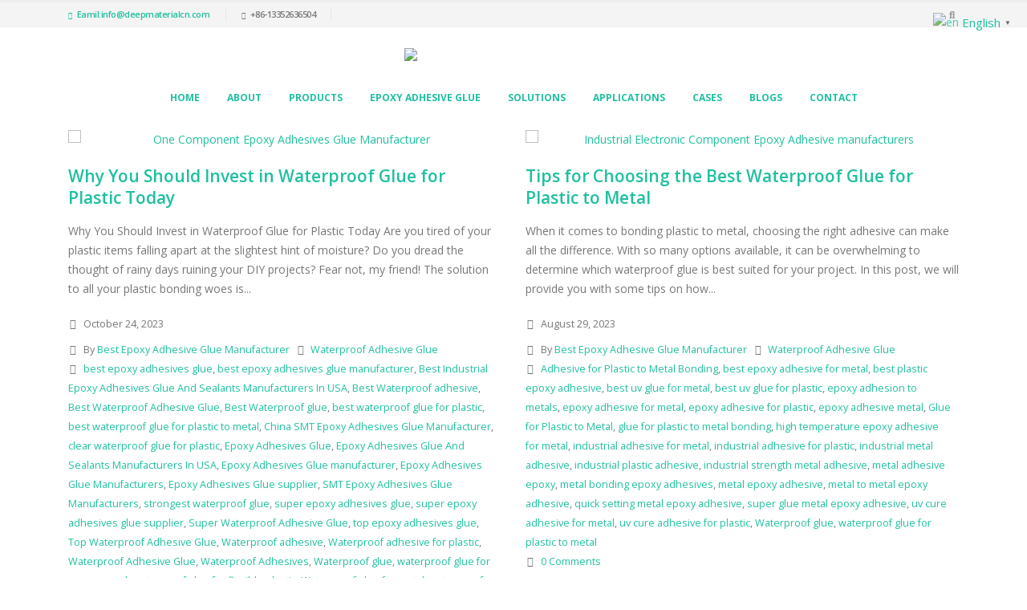

--- FILE ---
content_type: text/html; charset=UTF-8
request_url: https://www.epoxyadhesiveglue.com/tag/waterproof-glue/
body_size: 32990
content:
<!DOCTYPE html>
<html lang="en-US">
<head>
	<meta charset="UTF-8">
	<!--[if IE]><meta http-equiv='X-UA-Compatible' content='IE=edge,chrome=1'><![endif]-->
	<meta name="viewport" content="width=device-width, initial-scale=1, maximum-scale=1">
	<link rel="profile" href="http://gmpg.org/xfn/11" />
	<link rel="pingback" href="https://www.epoxyadhesiveglue.com/xmlrpc.php" />

		<link rel="shortcut icon" href="//www.epoxyadhesiveglue.com/wp-content/uploads/2022/08/LOGO-400x57-1.png" type="image/x-icon" />
		<link rel="apple-touch-icon" href="//www.epoxyadhesiveglue.com/wp-content/uploads/2022/08/LOGO-60x60-2.png">
		<link rel="apple-touch-icon" sizes="120x120" href="//www.epoxyadhesiveglue.com/wp-content/uploads/2022/08/LOGO-120x120-2.png">
		<link rel="apple-touch-icon" sizes="76x76" href="//www.epoxyadhesiveglue.com/wp-content/uploads/2022/08/LOGO-76x76-2.png">
		<link rel="apple-touch-icon" sizes="152x152" href="//www.epoxyadhesiveglue.com/wp-content/uploads/2022/08/LOGO-152x152-2.png">
	<meta name='robots' content='index, follow, max-image-preview:large, max-snippet:-1, max-video-preview:-1' />
	<style>img:is([sizes="auto" i], [sizes^="auto," i]) { contain-intrinsic-size: 3000px 1500px }</style>
	<meta name="uri-translation" content="on" /><link rel="alternate" hreflang="en" href="https://www.epoxyadhesiveglue.com/tag/waterproof-glue/" />
<link rel="alternate" hreflang="af" href="https://www.epoxyadhesiveglue.com/af/tag/waterproof-glue/" />
<link rel="alternate" hreflang="sq" href="https://www.epoxyadhesiveglue.com/sq/tag/waterproof-glue/" />
<link rel="alternate" hreflang="am" href="https://www.epoxyadhesiveglue.com/am/tag/waterproof-glue/" />
<link rel="alternate" hreflang="ar" href="https://www.epoxyadhesiveglue.com/ar/tag/waterproof-glue/" />
<link rel="alternate" hreflang="hy" href="https://www.epoxyadhesiveglue.com/hy/tag/waterproof-glue/" />
<link rel="alternate" hreflang="az" href="https://www.epoxyadhesiveglue.com/az/tag/waterproof-glue/" />
<link rel="alternate" hreflang="eu" href="https://www.epoxyadhesiveglue.com/eu/tag/waterproof-glue/" />
<link rel="alternate" hreflang="be" href="https://www.epoxyadhesiveglue.com/be/tag/waterproof-glue/" />
<link rel="alternate" hreflang="bn" href="https://www.epoxyadhesiveglue.com/bn/tag/waterproof-glue/" />
<link rel="alternate" hreflang="bs" href="https://www.epoxyadhesiveglue.com/bs/tag/waterproof-glue/" />
<link rel="alternate" hreflang="bg" href="https://www.epoxyadhesiveglue.com/bg/tag/waterproof-glue/" />
<link rel="alternate" hreflang="ca" href="https://www.epoxyadhesiveglue.com/ca/tag/waterproof-glue/" />
<link rel="alternate" hreflang="ceb" href="https://www.epoxyadhesiveglue.com/ceb/tag/waterproof-glue/" />
<link rel="alternate" hreflang="ny" href="https://www.epoxyadhesiveglue.com/ny/tag/waterproof-glue/" />
<link rel="alternate" hreflang="zh-CN" href="https://www.epoxyadhesiveglue.com/zh-CN/tag/waterproof-glue/" />
<link rel="alternate" hreflang="zh-TW" href="https://www.epoxyadhesiveglue.com/zh-TW/tag/waterproof-glue/" />
<link rel="alternate" hreflang="co" href="https://www.epoxyadhesiveglue.com/co/tag/waterproof-glue/" />
<link rel="alternate" hreflang="hr" href="https://www.epoxyadhesiveglue.com/hr/tag/waterproof-glue/" />
<link rel="alternate" hreflang="cs" href="https://www.epoxyadhesiveglue.com/cs/tag/waterproof-glue/" />
<link rel="alternate" hreflang="da" href="https://www.epoxyadhesiveglue.com/da/tag/waterproof-glue/" />
<link rel="alternate" hreflang="nl" href="https://www.epoxyadhesiveglue.com/nl/tag/waterproof-glue/" />
<link rel="alternate" hreflang="eo" href="https://www.epoxyadhesiveglue.com/eo/tag/waterproof-glue/" />
<link rel="alternate" hreflang="et" href="https://www.epoxyadhesiveglue.com/et/tag/waterproof-glue/" />
<link rel="alternate" hreflang="tl" href="https://www.epoxyadhesiveglue.com/tl/tag/waterproof-glue/" />
<link rel="alternate" hreflang="fi" href="https://www.epoxyadhesiveglue.com/fi/tag/waterproof-glue/" />
<link rel="alternate" hreflang="fr" href="https://www.epoxyadhesiveglue.com/fr/tag/waterproof-glue/" />
<link rel="alternate" hreflang="fy" href="https://www.epoxyadhesiveglue.com/fy/tag/waterproof-glue/" />
<link rel="alternate" hreflang="gl" href="https://www.epoxyadhesiveglue.com/gl/tag/waterproof-glue/" />
<link rel="alternate" hreflang="ka" href="https://www.epoxyadhesiveglue.com/ka/tag/waterproof-glue/" />
<link rel="alternate" hreflang="de" href="https://www.epoxyadhesiveglue.com/de/tag/waterproof-glue/" />
<link rel="alternate" hreflang="el" href="https://www.epoxyadhesiveglue.com/el/tag/waterproof-glue/" />
<link rel="alternate" hreflang="gu" href="https://www.epoxyadhesiveglue.com/gu/tag/waterproof-glue/" />
<link rel="alternate" hreflang="ht" href="https://www.epoxyadhesiveglue.com/ht/tag/waterproof-glue/" />
<link rel="alternate" hreflang="ha" href="https://www.epoxyadhesiveglue.com/ha/tag/waterproof-glue/" />
<link rel="alternate" hreflang="haw" href="https://www.epoxyadhesiveglue.com/haw/tag/waterproof-glue/" />
<link rel="alternate" hreflang="he" href="https://www.epoxyadhesiveglue.com/iw/tag/waterproof-glue/" />
<link rel="alternate" hreflang="hi" href="https://www.epoxyadhesiveglue.com/hi/tag/waterproof-glue/" />
<link rel="alternate" hreflang="hmn" href="https://www.epoxyadhesiveglue.com/hmn/tag/waterproof-glue/" />
<link rel="alternate" hreflang="hu" href="https://www.epoxyadhesiveglue.com/hu/tag/waterproof-glue/" />
<link rel="alternate" hreflang="is" href="https://www.epoxyadhesiveglue.com/is/tag/waterproof-glue/" />
<link rel="alternate" hreflang="ig" href="https://www.epoxyadhesiveglue.com/ig/tag/waterproof-glue/" />
<link rel="alternate" hreflang="id" href="https://www.epoxyadhesiveglue.com/id/tag/waterproof-glue/" />
<link rel="alternate" hreflang="ga" href="https://www.epoxyadhesiveglue.com/ga/tag/waterproof-glue/" />
<link rel="alternate" hreflang="it" href="https://www.epoxyadhesiveglue.com/it/tag/waterproof-glue/" />
<link rel="alternate" hreflang="ja" href="https://www.epoxyadhesiveglue.com/ja/tag/waterproof-glue/" />
<link rel="alternate" hreflang="jv" href="https://www.epoxyadhesiveglue.com/jw/tag/waterproof-glue/" />
<link rel="alternate" hreflang="kn" href="https://www.epoxyadhesiveglue.com/kn/tag/waterproof-glue/" />
<link rel="alternate" hreflang="kk" href="https://www.epoxyadhesiveglue.com/kk/tag/waterproof-glue/" />
<link rel="alternate" hreflang="km" href="https://www.epoxyadhesiveglue.com/km/tag/waterproof-glue/" />
<link rel="alternate" hreflang="ko" href="https://www.epoxyadhesiveglue.com/ko/tag/waterproof-glue/" />
<link rel="alternate" hreflang="ku" href="https://www.epoxyadhesiveglue.com/ku/tag/waterproof-glue/" />
<link rel="alternate" hreflang="ky" href="https://www.epoxyadhesiveglue.com/ky/tag/waterproof-glue/" />
<link rel="alternate" hreflang="lo" href="https://www.epoxyadhesiveglue.com/lo/tag/waterproof-glue/" />
<link rel="alternate" hreflang="la" href="https://www.epoxyadhesiveglue.com/la/tag/waterproof-glue/" />
<link rel="alternate" hreflang="lv" href="https://www.epoxyadhesiveglue.com/lv/tag/waterproof-glue/" />
<link rel="alternate" hreflang="lt" href="https://www.epoxyadhesiveglue.com/lt/tag/waterproof-glue/" />
<link rel="alternate" hreflang="lb" href="https://www.epoxyadhesiveglue.com/lb/tag/waterproof-glue/" />
<link rel="alternate" hreflang="mk" href="https://www.epoxyadhesiveglue.com/mk/tag/waterproof-glue/" />
<link rel="alternate" hreflang="mg" href="https://www.epoxyadhesiveglue.com/mg/tag/waterproof-glue/" />
<link rel="alternate" hreflang="ms" href="https://www.epoxyadhesiveglue.com/ms/tag/waterproof-glue/" />
<link rel="alternate" hreflang="ml" href="https://www.epoxyadhesiveglue.com/ml/tag/waterproof-glue/" />
<link rel="alternate" hreflang="mt" href="https://www.epoxyadhesiveglue.com/mt/tag/waterproof-glue/" />
<link rel="alternate" hreflang="mi" href="https://www.epoxyadhesiveglue.com/mi/tag/waterproof-glue/" />
<link rel="alternate" hreflang="mr" href="https://www.epoxyadhesiveglue.com/mr/tag/waterproof-glue/" />
<link rel="alternate" hreflang="mn" href="https://www.epoxyadhesiveglue.com/mn/tag/waterproof-glue/" />
<link rel="alternate" hreflang="my" href="https://www.epoxyadhesiveglue.com/my/tag/waterproof-glue/" />
<link rel="alternate" hreflang="ne" href="https://www.epoxyadhesiveglue.com/ne/tag/waterproof-glue/" />
<link rel="alternate" hreflang="no" href="https://www.epoxyadhesiveglue.com/no/tag/waterproof-glue/" />
<link rel="alternate" hreflang="ps" href="https://www.epoxyadhesiveglue.com/ps/tag/waterproof-glue/" />
<link rel="alternate" hreflang="fa" href="https://www.epoxyadhesiveglue.com/fa/tag/waterproof-glue/" />
<link rel="alternate" hreflang="pl" href="https://www.epoxyadhesiveglue.com/pl/tag/waterproof-glue/" />
<link rel="alternate" hreflang="pt" href="https://www.epoxyadhesiveglue.com/pt/tag/waterproof-glue/" />
<link rel="alternate" hreflang="pa" href="https://www.epoxyadhesiveglue.com/pa/tag/waterproof-glue/" />
<link rel="alternate" hreflang="ro" href="https://www.epoxyadhesiveglue.com/ro/tag/waterproof-glue/" />
<link rel="alternate" hreflang="ru" href="https://www.epoxyadhesiveglue.com/ru/tag/waterproof-glue/" />
<link rel="alternate" hreflang="sm" href="https://www.epoxyadhesiveglue.com/sm/tag/waterproof-glue/" />
<link rel="alternate" hreflang="gd" href="https://www.epoxyadhesiveglue.com/gd/tag/waterproof-glue/" />
<link rel="alternate" hreflang="sr" href="https://www.epoxyadhesiveglue.com/sr/tag/waterproof-glue/" />
<link rel="alternate" hreflang="st" href="https://www.epoxyadhesiveglue.com/st/tag/waterproof-glue/" />
<link rel="alternate" hreflang="sn" href="https://www.epoxyadhesiveglue.com/sn/tag/waterproof-glue/" />
<link rel="alternate" hreflang="sd" href="https://www.epoxyadhesiveglue.com/sd/tag/waterproof-glue/" />
<link rel="alternate" hreflang="si" href="https://www.epoxyadhesiveglue.com/si/tag/waterproof-glue/" />
<link rel="alternate" hreflang="sk" href="https://www.epoxyadhesiveglue.com/sk/tag/waterproof-glue/" />
<link rel="alternate" hreflang="sl" href="https://www.epoxyadhesiveglue.com/sl/tag/waterproof-glue/" />
<link rel="alternate" hreflang="so" href="https://www.epoxyadhesiveglue.com/so/tag/waterproof-glue/" />
<link rel="alternate" hreflang="es" href="https://www.epoxyadhesiveglue.com/es/tag/waterproof-glue/" />
<link rel="alternate" hreflang="su" href="https://www.epoxyadhesiveglue.com/su/tag/waterproof-glue/" />
<link rel="alternate" hreflang="sw" href="https://www.epoxyadhesiveglue.com/sw/tag/waterproof-glue/" />
<link rel="alternate" hreflang="sv" href="https://www.epoxyadhesiveglue.com/sv/tag/waterproof-glue/" />
<link rel="alternate" hreflang="tg" href="https://www.epoxyadhesiveglue.com/tg/tag/waterproof-glue/" />
<link rel="alternate" hreflang="ta" href="https://www.epoxyadhesiveglue.com/ta/tag/waterproof-glue/" />
<link rel="alternate" hreflang="te" href="https://www.epoxyadhesiveglue.com/te/tag/waterproof-glue/" />
<link rel="alternate" hreflang="th" href="https://www.epoxyadhesiveglue.com/th/tag/waterproof-glue/" />
<link rel="alternate" hreflang="tr" href="https://www.epoxyadhesiveglue.com/tr/tag/waterproof-glue/" />
<link rel="alternate" hreflang="uk" href="https://www.epoxyadhesiveglue.com/uk/tag/waterproof-glue/" />
<link rel="alternate" hreflang="ur" href="https://www.epoxyadhesiveglue.com/ur/tag/waterproof-glue/" />
<link rel="alternate" hreflang="uz" href="https://www.epoxyadhesiveglue.com/uz/tag/waterproof-glue/" />
<link rel="alternate" hreflang="vi" href="https://www.epoxyadhesiveglue.com/vi/tag/waterproof-glue/" />
<link rel="alternate" hreflang="cy" href="https://www.epoxyadhesiveglue.com/cy/tag/waterproof-glue/" />
<link rel="alternate" hreflang="xh" href="https://www.epoxyadhesiveglue.com/xh/tag/waterproof-glue/" />
<link rel="alternate" hreflang="yi" href="https://www.epoxyadhesiveglue.com/yi/tag/waterproof-glue/" />
<link rel="alternate" hreflang="yo" href="https://www.epoxyadhesiveglue.com/yo/tag/waterproof-glue/" />
<link rel="alternate" hreflang="zu" href="https://www.epoxyadhesiveglue.com/zu/tag/waterproof-glue/" />

	<!-- This site is optimized with the Yoast SEO plugin v25.9 - https://yoast.com/wordpress/plugins/seo/ -->
	<title>Waterproof glue - Epoxy Adhesive Glue Manufacturer</title>
	<link rel="canonical" href="https://www.epoxyadhesiveglue.com/tag/waterproof-glue/" />
	<meta property="og:locale" content="en_US" />
	<meta property="og:type" content="article" />
	<meta property="og:title" content="Waterproof glue - Epoxy Adhesive Glue Manufacturer" />
	<meta property="og:url" content="https://www.epoxyadhesiveglue.com/tag/waterproof-glue/" />
	<meta property="og:site_name" content="Epoxy Adhesive Glue Manufacturer" />
	<meta name="twitter:card" content="summary_large_image" />
	<script type="application/ld+json" class="yoast-schema-graph">{"@context":"https://schema.org","@graph":[{"@type":"CollectionPage","@id":"https://www.epoxyadhesiveglue.com/tag/waterproof-glue/","url":"https://www.epoxyadhesiveglue.com/tag/waterproof-glue/","name":"Waterproof glue - Epoxy Adhesive Glue Manufacturer","isPartOf":{"@id":"https://www.epoxyadhesiveglue.com/#website"},"primaryImageOfPage":{"@id":"https://www.epoxyadhesiveglue.com/tag/waterproof-glue/#primaryimage"},"image":{"@id":"https://www.epoxyadhesiveglue.com/tag/waterproof-glue/#primaryimage"},"thumbnailUrl":"https://www.epoxyadhesiveglue.com/wp-content/uploads/2022/08/Industrial-Hot-Melt-Electronic-Component-Epoxy-Adhesive-And-Sealants-Glue-manufacturers-2.jpg","breadcrumb":{"@id":"https://www.epoxyadhesiveglue.com/tag/waterproof-glue/#breadcrumb"},"inLanguage":"en-US"},{"@type":"ImageObject","inLanguage":"en-US","@id":"https://www.epoxyadhesiveglue.com/tag/waterproof-glue/#primaryimage","url":"https://www.epoxyadhesiveglue.com/wp-content/uploads/2022/08/Industrial-Hot-Melt-Electronic-Component-Epoxy-Adhesive-And-Sealants-Glue-manufacturers-2.jpg","contentUrl":"https://www.epoxyadhesiveglue.com/wp-content/uploads/2022/08/Industrial-Hot-Melt-Electronic-Component-Epoxy-Adhesive-And-Sealants-Glue-manufacturers-2.jpg","width":1000,"height":800,"caption":"One Component Epoxy Adhesives Glue Manufacturer"},{"@type":"BreadcrumbList","@id":"https://www.epoxyadhesiveglue.com/tag/waterproof-glue/#breadcrumb","itemListElement":[{"@type":"ListItem","position":1,"name":"Home","item":"https://www.epoxyadhesiveglue.com/"},{"@type":"ListItem","position":2,"name":"Waterproof glue"}]},{"@type":"WebSite","@id":"https://www.epoxyadhesiveglue.com/#website","url":"https://www.epoxyadhesiveglue.com/","name":"Epoxy Adhesive Glue Manufacturer","description":"China Electronic Epoxy Adhesive Manufacturer","potentialAction":[{"@type":"SearchAction","target":{"@type":"EntryPoint","urlTemplate":"https://www.epoxyadhesiveglue.com/?s={search_term_string}"},"query-input":{"@type":"PropertyValueSpecification","valueRequired":true,"valueName":"search_term_string"}}],"inLanguage":"en-US"}]}</script>
	<!-- / Yoast SEO plugin. -->


<link rel='dns-prefetch' href='//static.addtoany.com' />
<script>
window._wpemojiSettings = {"baseUrl":"https:\/\/s.w.org\/images\/core\/emoji\/16.0.1\/72x72\/","ext":".png","svgUrl":"https:\/\/s.w.org\/images\/core\/emoji\/16.0.1\/svg\/","svgExt":".svg","source":{"concatemoji":"https:\/\/www.epoxyadhesiveglue.com\/wp-includes\/js\/wp-emoji-release.min.js?ver=6.8.3"}};
/*! This file is auto-generated */
!function(s,n){var o,i,e;function c(e){try{var t={supportTests:e,timestamp:(new Date).valueOf()};sessionStorage.setItem(o,JSON.stringify(t))}catch(e){}}function p(e,t,n){e.clearRect(0,0,e.canvas.width,e.canvas.height),e.fillText(t,0,0);var t=new Uint32Array(e.getImageData(0,0,e.canvas.width,e.canvas.height).data),a=(e.clearRect(0,0,e.canvas.width,e.canvas.height),e.fillText(n,0,0),new Uint32Array(e.getImageData(0,0,e.canvas.width,e.canvas.height).data));return t.every(function(e,t){return e===a[t]})}function u(e,t){e.clearRect(0,0,e.canvas.width,e.canvas.height),e.fillText(t,0,0);for(var n=e.getImageData(16,16,1,1),a=0;a<n.data.length;a++)if(0!==n.data[a])return!1;return!0}function f(e,t,n,a){switch(t){case"flag":return n(e,"\ud83c\udff3\ufe0f\u200d\u26a7\ufe0f","\ud83c\udff3\ufe0f\u200b\u26a7\ufe0f")?!1:!n(e,"\ud83c\udde8\ud83c\uddf6","\ud83c\udde8\u200b\ud83c\uddf6")&&!n(e,"\ud83c\udff4\udb40\udc67\udb40\udc62\udb40\udc65\udb40\udc6e\udb40\udc67\udb40\udc7f","\ud83c\udff4\u200b\udb40\udc67\u200b\udb40\udc62\u200b\udb40\udc65\u200b\udb40\udc6e\u200b\udb40\udc67\u200b\udb40\udc7f");case"emoji":return!a(e,"\ud83e\udedf")}return!1}function g(e,t,n,a){var r="undefined"!=typeof WorkerGlobalScope&&self instanceof WorkerGlobalScope?new OffscreenCanvas(300,150):s.createElement("canvas"),o=r.getContext("2d",{willReadFrequently:!0}),i=(o.textBaseline="top",o.font="600 32px Arial",{});return e.forEach(function(e){i[e]=t(o,e,n,a)}),i}function t(e){var t=s.createElement("script");t.src=e,t.defer=!0,s.head.appendChild(t)}"undefined"!=typeof Promise&&(o="wpEmojiSettingsSupports",i=["flag","emoji"],n.supports={everything:!0,everythingExceptFlag:!0},e=new Promise(function(e){s.addEventListener("DOMContentLoaded",e,{once:!0})}),new Promise(function(t){var n=function(){try{var e=JSON.parse(sessionStorage.getItem(o));if("object"==typeof e&&"number"==typeof e.timestamp&&(new Date).valueOf()<e.timestamp+604800&&"object"==typeof e.supportTests)return e.supportTests}catch(e){}return null}();if(!n){if("undefined"!=typeof Worker&&"undefined"!=typeof OffscreenCanvas&&"undefined"!=typeof URL&&URL.createObjectURL&&"undefined"!=typeof Blob)try{var e="postMessage("+g.toString()+"("+[JSON.stringify(i),f.toString(),p.toString(),u.toString()].join(",")+"));",a=new Blob([e],{type:"text/javascript"}),r=new Worker(URL.createObjectURL(a),{name:"wpTestEmojiSupports"});return void(r.onmessage=function(e){c(n=e.data),r.terminate(),t(n)})}catch(e){}c(n=g(i,f,p,u))}t(n)}).then(function(e){for(var t in e)n.supports[t]=e[t],n.supports.everything=n.supports.everything&&n.supports[t],"flag"!==t&&(n.supports.everythingExceptFlag=n.supports.everythingExceptFlag&&n.supports[t]);n.supports.everythingExceptFlag=n.supports.everythingExceptFlag&&!n.supports.flag,n.DOMReady=!1,n.readyCallback=function(){n.DOMReady=!0}}).then(function(){return e}).then(function(){var e;n.supports.everything||(n.readyCallback(),(e=n.source||{}).concatemoji?t(e.concatemoji):e.wpemoji&&e.twemoji&&(t(e.twemoji),t(e.wpemoji)))}))}((window,document),window._wpemojiSettings);
</script>
<style id='wp-emoji-styles-inline-css'>

	img.wp-smiley, img.emoji {
		display: inline !important;
		border: none !important;
		box-shadow: none !important;
		height: 1em !important;
		width: 1em !important;
		margin: 0 0.07em !important;
		vertical-align: -0.1em !important;
		background: none !important;
		padding: 0 !important;
	}
</style>
<link rel='stylesheet' id='wp-block-library-css' href='https://www.epoxyadhesiveglue.com/wp-includes/css/dist/block-library/style.min.css?ver=6.8.3' media='all' />
<style id='wp-block-library-theme-inline-css'>
.wp-block-audio :where(figcaption){color:#555;font-size:13px;text-align:center}.is-dark-theme .wp-block-audio :where(figcaption){color:#ffffffa6}.wp-block-audio{margin:0 0 1em}.wp-block-code{border:1px solid #ccc;border-radius:4px;font-family:Menlo,Consolas,monaco,monospace;padding:.8em 1em}.wp-block-embed :where(figcaption){color:#555;font-size:13px;text-align:center}.is-dark-theme .wp-block-embed :where(figcaption){color:#ffffffa6}.wp-block-embed{margin:0 0 1em}.blocks-gallery-caption{color:#555;font-size:13px;text-align:center}.is-dark-theme .blocks-gallery-caption{color:#ffffffa6}:root :where(.wp-block-image figcaption){color:#555;font-size:13px;text-align:center}.is-dark-theme :root :where(.wp-block-image figcaption){color:#ffffffa6}.wp-block-image{margin:0 0 1em}.wp-block-pullquote{border-bottom:4px solid;border-top:4px solid;color:currentColor;margin-bottom:1.75em}.wp-block-pullquote cite,.wp-block-pullquote footer,.wp-block-pullquote__citation{color:currentColor;font-size:.8125em;font-style:normal;text-transform:uppercase}.wp-block-quote{border-left:.25em solid;margin:0 0 1.75em;padding-left:1em}.wp-block-quote cite,.wp-block-quote footer{color:currentColor;font-size:.8125em;font-style:normal;position:relative}.wp-block-quote:where(.has-text-align-right){border-left:none;border-right:.25em solid;padding-left:0;padding-right:1em}.wp-block-quote:where(.has-text-align-center){border:none;padding-left:0}.wp-block-quote.is-large,.wp-block-quote.is-style-large,.wp-block-quote:where(.is-style-plain){border:none}.wp-block-search .wp-block-search__label{font-weight:700}.wp-block-search__button{border:1px solid #ccc;padding:.375em .625em}:where(.wp-block-group.has-background){padding:1.25em 2.375em}.wp-block-separator.has-css-opacity{opacity:.4}.wp-block-separator{border:none;border-bottom:2px solid;margin-left:auto;margin-right:auto}.wp-block-separator.has-alpha-channel-opacity{opacity:1}.wp-block-separator:not(.is-style-wide):not(.is-style-dots){width:100px}.wp-block-separator.has-background:not(.is-style-dots){border-bottom:none;height:1px}.wp-block-separator.has-background:not(.is-style-wide):not(.is-style-dots){height:2px}.wp-block-table{margin:0 0 1em}.wp-block-table td,.wp-block-table th{word-break:normal}.wp-block-table :where(figcaption){color:#555;font-size:13px;text-align:center}.is-dark-theme .wp-block-table :where(figcaption){color:#ffffffa6}.wp-block-video :where(figcaption){color:#555;font-size:13px;text-align:center}.is-dark-theme .wp-block-video :where(figcaption){color:#ffffffa6}.wp-block-video{margin:0 0 1em}:root :where(.wp-block-template-part.has-background){margin-bottom:0;margin-top:0;padding:1.25em 2.375em}
</style>
<style id='classic-theme-styles-inline-css'>
/*! This file is auto-generated */
.wp-block-button__link{color:#fff;background-color:#32373c;border-radius:9999px;box-shadow:none;text-decoration:none;padding:calc(.667em + 2px) calc(1.333em + 2px);font-size:1.125em}.wp-block-file__button{background:#32373c;color:#fff;text-decoration:none}
</style>
<style id='global-styles-inline-css'>
:root{--wp--preset--aspect-ratio--square: 1;--wp--preset--aspect-ratio--4-3: 4/3;--wp--preset--aspect-ratio--3-4: 3/4;--wp--preset--aspect-ratio--3-2: 3/2;--wp--preset--aspect-ratio--2-3: 2/3;--wp--preset--aspect-ratio--16-9: 16/9;--wp--preset--aspect-ratio--9-16: 9/16;--wp--preset--color--black: #000000;--wp--preset--color--cyan-bluish-gray: #abb8c3;--wp--preset--color--white: #ffffff;--wp--preset--color--pale-pink: #f78da7;--wp--preset--color--vivid-red: #cf2e2e;--wp--preset--color--luminous-vivid-orange: #ff6900;--wp--preset--color--luminous-vivid-amber: #fcb900;--wp--preset--color--light-green-cyan: #7bdcb5;--wp--preset--color--vivid-green-cyan: #00d084;--wp--preset--color--pale-cyan-blue: #8ed1fc;--wp--preset--color--vivid-cyan-blue: #0693e3;--wp--preset--color--vivid-purple: #9b51e0;--wp--preset--color--primary: #1fc0a0;--wp--preset--color--secondary: #0c7c66;--wp--preset--color--tertiary: #1fc0a0;--wp--preset--color--quaternary: #383f48;--wp--preset--color--dark: #212529;--wp--preset--color--light: #ffffff;--wp--preset--gradient--vivid-cyan-blue-to-vivid-purple: linear-gradient(135deg,rgba(6,147,227,1) 0%,rgb(155,81,224) 100%);--wp--preset--gradient--light-green-cyan-to-vivid-green-cyan: linear-gradient(135deg,rgb(122,220,180) 0%,rgb(0,208,130) 100%);--wp--preset--gradient--luminous-vivid-amber-to-luminous-vivid-orange: linear-gradient(135deg,rgba(252,185,0,1) 0%,rgba(255,105,0,1) 100%);--wp--preset--gradient--luminous-vivid-orange-to-vivid-red: linear-gradient(135deg,rgba(255,105,0,1) 0%,rgb(207,46,46) 100%);--wp--preset--gradient--very-light-gray-to-cyan-bluish-gray: linear-gradient(135deg,rgb(238,238,238) 0%,rgb(169,184,195) 100%);--wp--preset--gradient--cool-to-warm-spectrum: linear-gradient(135deg,rgb(74,234,220) 0%,rgb(151,120,209) 20%,rgb(207,42,186) 40%,rgb(238,44,130) 60%,rgb(251,105,98) 80%,rgb(254,248,76) 100%);--wp--preset--gradient--blush-light-purple: linear-gradient(135deg,rgb(255,206,236) 0%,rgb(152,150,240) 100%);--wp--preset--gradient--blush-bordeaux: linear-gradient(135deg,rgb(254,205,165) 0%,rgb(254,45,45) 50%,rgb(107,0,62) 100%);--wp--preset--gradient--luminous-dusk: linear-gradient(135deg,rgb(255,203,112) 0%,rgb(199,81,192) 50%,rgb(65,88,208) 100%);--wp--preset--gradient--pale-ocean: linear-gradient(135deg,rgb(255,245,203) 0%,rgb(182,227,212) 50%,rgb(51,167,181) 100%);--wp--preset--gradient--electric-grass: linear-gradient(135deg,rgb(202,248,128) 0%,rgb(113,206,126) 100%);--wp--preset--gradient--midnight: linear-gradient(135deg,rgb(2,3,129) 0%,rgb(40,116,252) 100%);--wp--preset--font-size--small: 13px;--wp--preset--font-size--medium: 20px;--wp--preset--font-size--large: 36px;--wp--preset--font-size--x-large: 42px;--wp--preset--spacing--20: 0.44rem;--wp--preset--spacing--30: 0.67rem;--wp--preset--spacing--40: 1rem;--wp--preset--spacing--50: 1.5rem;--wp--preset--spacing--60: 2.25rem;--wp--preset--spacing--70: 3.38rem;--wp--preset--spacing--80: 5.06rem;--wp--preset--shadow--natural: 6px 6px 9px rgba(0, 0, 0, 0.2);--wp--preset--shadow--deep: 12px 12px 50px rgba(0, 0, 0, 0.4);--wp--preset--shadow--sharp: 6px 6px 0px rgba(0, 0, 0, 0.2);--wp--preset--shadow--outlined: 6px 6px 0px -3px rgba(255, 255, 255, 1), 6px 6px rgba(0, 0, 0, 1);--wp--preset--shadow--crisp: 6px 6px 0px rgba(0, 0, 0, 1);}:where(.is-layout-flex){gap: 0.5em;}:where(.is-layout-grid){gap: 0.5em;}body .is-layout-flex{display: flex;}.is-layout-flex{flex-wrap: wrap;align-items: center;}.is-layout-flex > :is(*, div){margin: 0;}body .is-layout-grid{display: grid;}.is-layout-grid > :is(*, div){margin: 0;}:where(.wp-block-columns.is-layout-flex){gap: 2em;}:where(.wp-block-columns.is-layout-grid){gap: 2em;}:where(.wp-block-post-template.is-layout-flex){gap: 1.25em;}:where(.wp-block-post-template.is-layout-grid){gap: 1.25em;}.has-black-color{color: var(--wp--preset--color--black) !important;}.has-cyan-bluish-gray-color{color: var(--wp--preset--color--cyan-bluish-gray) !important;}.has-white-color{color: var(--wp--preset--color--white) !important;}.has-pale-pink-color{color: var(--wp--preset--color--pale-pink) !important;}.has-vivid-red-color{color: var(--wp--preset--color--vivid-red) !important;}.has-luminous-vivid-orange-color{color: var(--wp--preset--color--luminous-vivid-orange) !important;}.has-luminous-vivid-amber-color{color: var(--wp--preset--color--luminous-vivid-amber) !important;}.has-light-green-cyan-color{color: var(--wp--preset--color--light-green-cyan) !important;}.has-vivid-green-cyan-color{color: var(--wp--preset--color--vivid-green-cyan) !important;}.has-pale-cyan-blue-color{color: var(--wp--preset--color--pale-cyan-blue) !important;}.has-vivid-cyan-blue-color{color: var(--wp--preset--color--vivid-cyan-blue) !important;}.has-vivid-purple-color{color: var(--wp--preset--color--vivid-purple) !important;}.has-black-background-color{background-color: var(--wp--preset--color--black) !important;}.has-cyan-bluish-gray-background-color{background-color: var(--wp--preset--color--cyan-bluish-gray) !important;}.has-white-background-color{background-color: var(--wp--preset--color--white) !important;}.has-pale-pink-background-color{background-color: var(--wp--preset--color--pale-pink) !important;}.has-vivid-red-background-color{background-color: var(--wp--preset--color--vivid-red) !important;}.has-luminous-vivid-orange-background-color{background-color: var(--wp--preset--color--luminous-vivid-orange) !important;}.has-luminous-vivid-amber-background-color{background-color: var(--wp--preset--color--luminous-vivid-amber) !important;}.has-light-green-cyan-background-color{background-color: var(--wp--preset--color--light-green-cyan) !important;}.has-vivid-green-cyan-background-color{background-color: var(--wp--preset--color--vivid-green-cyan) !important;}.has-pale-cyan-blue-background-color{background-color: var(--wp--preset--color--pale-cyan-blue) !important;}.has-vivid-cyan-blue-background-color{background-color: var(--wp--preset--color--vivid-cyan-blue) !important;}.has-vivid-purple-background-color{background-color: var(--wp--preset--color--vivid-purple) !important;}.has-black-border-color{border-color: var(--wp--preset--color--black) !important;}.has-cyan-bluish-gray-border-color{border-color: var(--wp--preset--color--cyan-bluish-gray) !important;}.has-white-border-color{border-color: var(--wp--preset--color--white) !important;}.has-pale-pink-border-color{border-color: var(--wp--preset--color--pale-pink) !important;}.has-vivid-red-border-color{border-color: var(--wp--preset--color--vivid-red) !important;}.has-luminous-vivid-orange-border-color{border-color: var(--wp--preset--color--luminous-vivid-orange) !important;}.has-luminous-vivid-amber-border-color{border-color: var(--wp--preset--color--luminous-vivid-amber) !important;}.has-light-green-cyan-border-color{border-color: var(--wp--preset--color--light-green-cyan) !important;}.has-vivid-green-cyan-border-color{border-color: var(--wp--preset--color--vivid-green-cyan) !important;}.has-pale-cyan-blue-border-color{border-color: var(--wp--preset--color--pale-cyan-blue) !important;}.has-vivid-cyan-blue-border-color{border-color: var(--wp--preset--color--vivid-cyan-blue) !important;}.has-vivid-purple-border-color{border-color: var(--wp--preset--color--vivid-purple) !important;}.has-vivid-cyan-blue-to-vivid-purple-gradient-background{background: var(--wp--preset--gradient--vivid-cyan-blue-to-vivid-purple) !important;}.has-light-green-cyan-to-vivid-green-cyan-gradient-background{background: var(--wp--preset--gradient--light-green-cyan-to-vivid-green-cyan) !important;}.has-luminous-vivid-amber-to-luminous-vivid-orange-gradient-background{background: var(--wp--preset--gradient--luminous-vivid-amber-to-luminous-vivid-orange) !important;}.has-luminous-vivid-orange-to-vivid-red-gradient-background{background: var(--wp--preset--gradient--luminous-vivid-orange-to-vivid-red) !important;}.has-very-light-gray-to-cyan-bluish-gray-gradient-background{background: var(--wp--preset--gradient--very-light-gray-to-cyan-bluish-gray) !important;}.has-cool-to-warm-spectrum-gradient-background{background: var(--wp--preset--gradient--cool-to-warm-spectrum) !important;}.has-blush-light-purple-gradient-background{background: var(--wp--preset--gradient--blush-light-purple) !important;}.has-blush-bordeaux-gradient-background{background: var(--wp--preset--gradient--blush-bordeaux) !important;}.has-luminous-dusk-gradient-background{background: var(--wp--preset--gradient--luminous-dusk) !important;}.has-pale-ocean-gradient-background{background: var(--wp--preset--gradient--pale-ocean) !important;}.has-electric-grass-gradient-background{background: var(--wp--preset--gradient--electric-grass) !important;}.has-midnight-gradient-background{background: var(--wp--preset--gradient--midnight) !important;}.has-small-font-size{font-size: var(--wp--preset--font-size--small) !important;}.has-medium-font-size{font-size: var(--wp--preset--font-size--medium) !important;}.has-large-font-size{font-size: var(--wp--preset--font-size--large) !important;}.has-x-large-font-size{font-size: var(--wp--preset--font-size--x-large) !important;}
:where(.wp-block-post-template.is-layout-flex){gap: 1.25em;}:where(.wp-block-post-template.is-layout-grid){gap: 1.25em;}
:where(.wp-block-columns.is-layout-flex){gap: 2em;}:where(.wp-block-columns.is-layout-grid){gap: 2em;}
:root :where(.wp-block-pullquote){font-size: 1.5em;line-height: 1.6;}
</style>
<style id='woocommerce-inline-inline-css'>
.woocommerce form .form-row .required { visibility: visible; }
</style>
<link rel='stylesheet' id='hostinger-reach-subscription-block-css' href='https://www.epoxyadhesiveglue.com/wp-content/plugins/hostinger-reach/frontend/dist/blocks/subscription.css?ver=1764191490' media='all' />
<link rel='stylesheet' id='addtoany-css' href='https://www.epoxyadhesiveglue.com/wp-content/plugins/add-to-any/addtoany.min.css?ver=1.16' media='all' />
<link rel='stylesheet' id='porto-css-vars-css' href='https://www.epoxyadhesiveglue.com/wp-content/uploads/porto_styles/theme_css_vars.css?ver=6.2.7' media='all' />
<link rel='stylesheet' id='js_composer_front-css' href='https://www.epoxyadhesiveglue.com/wp-content/plugins/js_composer/assets/css/js_composer.min.css?ver=6.7.0' media='all' />
<link rel='stylesheet' id='bootstrap-css' href='https://www.epoxyadhesiveglue.com/wp-content/uploads/porto_styles/bootstrap.css?ver=6.2.7' media='all' />
<link rel='stylesheet' id='porto-plugins-css' href='https://www.epoxyadhesiveglue.com/wp-content/themes/porto/css/plugins.css?ver=6.2.7' media='all' />
<link rel='stylesheet' id='porto-theme-css' href='https://www.epoxyadhesiveglue.com/wp-content/themes/porto/css/theme.css?ver=6.2.7' media='all' />
<link rel='stylesheet' id='porto-shortcodes-css' href='https://www.epoxyadhesiveglue.com/wp-content/themes/porto/css/shortcodes.css?ver=6.2.7' media='all' />
<link rel='stylesheet' id='porto-theme-shop-css' href='https://www.epoxyadhesiveglue.com/wp-content/themes/porto/css/theme_shop.css?ver=6.2.7' media='all' />
<link rel='stylesheet' id='porto-dynamic-style-css' href='https://www.epoxyadhesiveglue.com/wp-content/uploads/porto_styles/dynamic_style.css?ver=6.2.7' media='all' />
<link rel='stylesheet' id='porto-style-css' href='https://www.epoxyadhesiveglue.com/wp-content/themes/porto/style.css?ver=6.2.7' media='all' />
<style id='porto-style-inline-css'>
#header .logo,.side-header-narrow-bar-logo{max-width:170px}@media (min-width:1170px){#header .logo{max-width:250px}}@media (max-width:991px){#header .logo{max-width:110px}}@media (max-width:767px){#header .logo{max-width:110px}}#header.sticky-header .logo{max-width:100px}#header,.sticky-header .header-main.sticky{border-top:3px solid #ededed}@media (min-width:992px){}.page-top .page-title-wrap{line-height:0}.page-top .page-title:not(.b-none):after{content:'';position:absolute;width:100%;left:0;border-bottom:5px solid #1fc0a0;bottom:-32px}body.single-product .page-top .breadcrumbs-wrap{padding-right:55px}#login-form-popup{position:relative;width:80%;max-width:525px;margin-left:auto;margin-right:auto}#login-form-popup .featured-box{margin-bottom:0;box-shadow:none;border:none;border-radius:0}#login-form-popup .featured-box .box-content{padding:45px 36px 30px;border:none}#login-form-popup .featured-box h2{text-transform:uppercase;font-size:15px;letter-spacing:.05em;font-weight:600;line-height:2}#login-form-popup .porto-social-login-section{margin-top:20px}.porto-social-login-section{background:#f4f4f2;text-align:center;padding:20px 20px 25px}.porto-social-login-section p{text-transform:uppercase;font-size:12px;font-weight:600;margin-bottom:8px}#login-form-popup .col2-set{margin-left:-20px;margin-right:-20px}#login-form-popup .col-1,#login-form-popup .col-2{padding-left:20px;padding-right:20px}@media (min-width:992px){#login-form-popup .col-1{border-right:1px solid #f5f6f6}}#login-form-popup .input-text{box-shadow:none;padding-top:10px;padding-bottom:10px;border-color:#ddd;border-radius:2px;line-height:1.5 !important}#login-form-popup .form-row{margin-bottom:20px}#login-form-popup .woocommerce-privacy-policy-text{display:none}#login-form-popup .button{border-radius:2px;padding:18px 24px;text-shadow:none;font-family:Open Sans,sans-serif;font-size:12px;letter-spacing:-0.025em}#login-form-popup label.inline{margin-top:15px;float:right;position:relative;cursor:pointer;line-height:1.5}#login-form-popup label.inline input[type=checkbox]{opacity:0;margin-right:8px;margin-top:0;margin-bottom:0}#login-form-popup label.inline span:before{content:'';position:absolute;border:1px solid #ddd;border-radius:1px;width:16px;height:16px;left:0;top:0;text-align:center;line-height:15px;font-family:'Font Awesome 5 Free';font-weight:900;font-size:9px;color:#aaa}#login-form-popup label.inline input[type=checkbox]:checked + span:before{content:'\f00c'}#login-form-popup .social-button i{font-size:16px;margin-right:8px}.porto-social-login-section .google-plus{background:#dd4e31}.porto-social-login-section .facebook{background:#3a589d}.porto-social-login-section .twitter{background:#1aa9e1}.featured-box .porto-social-login-section i{color:#fff}.porto-social-login-section .social-button:hover{background:var(--bs-primary)}#login-form-popup{max-width:480px}html.panel-opened body > .mfp-bg{z-index:9042}html.panel-opened body > .mfp-wrap{z-index:9043}
</style>
<script id="addtoany-core-js-before">
window.a2a_config=window.a2a_config||{};a2a_config.callbacks=[];a2a_config.overlays=[];a2a_config.templates={};
</script>
<script async src="https://static.addtoany.com/menu/page.js" id="addtoany-core-js"></script>
<script src="https://www.epoxyadhesiveglue.com/wp-includes/js/jquery/jquery.min.js?ver=3.7.1" id="jquery-core-js"></script>
<script src="https://www.epoxyadhesiveglue.com/wp-includes/js/jquery/jquery-migrate.min.js?ver=3.4.1" id="jquery-migrate-js"></script>
<script async src="https://www.epoxyadhesiveglue.com/wp-content/plugins/add-to-any/addtoany.min.js?ver=1.1" id="addtoany-jquery-js"></script>
<script src="https://www.epoxyadhesiveglue.com/wp-content/plugins/woocommerce/assets/js/jquery-blockui/jquery.blockUI.min.js?ver=2.7.0-wc.10.4.3" id="wc-jquery-blockui-js" data-wp-strategy="defer"></script>
<script id="wc-add-to-cart-js-extra">
var wc_add_to_cart_params = {"ajax_url":"\/wp-admin\/admin-ajax.php","wc_ajax_url":"\/?wc-ajax=%%endpoint%%","i18n_view_cart":"View cart","cart_url":"https:\/\/www.epoxyadhesiveglue.com","is_cart":"","cart_redirect_after_add":"no","gt_translate_keys":["i18n_view_cart",{"key":"cart_url","format":"url"}]};
</script>
<script src="https://www.epoxyadhesiveglue.com/wp-content/plugins/woocommerce/assets/js/frontend/add-to-cart.min.js?ver=10.4.3" id="wc-add-to-cart-js" data-wp-strategy="defer"></script>
<script src="https://www.epoxyadhesiveglue.com/wp-content/plugins/woocommerce/assets/js/js-cookie/js.cookie.min.js?ver=2.1.4-wc.10.4.3" id="wc-js-cookie-js" defer data-wp-strategy="defer"></script>
<script id="woocommerce-js-extra">
var woocommerce_params = {"ajax_url":"\/wp-admin\/admin-ajax.php","wc_ajax_url":"\/?wc-ajax=%%endpoint%%","i18n_password_show":"Show password","i18n_password_hide":"Hide password"};
</script>
<script src="https://www.epoxyadhesiveglue.com/wp-content/plugins/woocommerce/assets/js/frontend/woocommerce.min.js?ver=10.4.3" id="woocommerce-js" defer data-wp-strategy="defer"></script>
<script src="https://www.epoxyadhesiveglue.com/wp-content/plugins/js_composer/assets/js/vendors/woocommerce-add-to-cart.js?ver=6.7.0" id="vc_woocommerce-add-to-cart-js-js"></script>
<script src="https://www.epoxyadhesiveglue.com/wp-content/plugins/woocommerce/assets/js/jquery-cookie/jquery.cookie.min.js?ver=1.4.1-wc.10.4.3" id="wc-jquery-cookie-js" defer data-wp-strategy="defer"></script>
<link rel="https://api.w.org/" href="https://www.epoxyadhesiveglue.com/wp-json/" /><link rel="alternate" title="JSON" type="application/json" href="https://www.epoxyadhesiveglue.com/wp-json/wp/v2/tags/2698" /><link rel="EditURI" type="application/rsd+xml" title="RSD" href="https://www.epoxyadhesiveglue.com/xmlrpc.php?rsd" />

		<script type="text/javascript">
		WebFontConfig = {
			google: { families: [ 'Open+Sans:200,300,400,500,600,700,800','Shadows+Into+Light:400,700','Playfair+Display:400,700' ] }
		};
		(function(d) {
			var wf = d.createElement('script'), s = d.scripts[0];
			wf.src = 'https://www.epoxyadhesiveglue.com/wp-content/themes/porto/js/libs/webfont.js';
			wf.async = true;
			s.parentNode.insertBefore(wf, s);
		})(document);</script>
			<noscript><style>.woocommerce-product-gallery{ opacity: 1 !important; }</style></noscript>
	<meta name="generator" content="Powered by WPBakery Page Builder - drag and drop page builder for WordPress."/>
<meta name="generator" content="Powered by Slider Revolution 6.5.11 - responsive, Mobile-Friendly Slider Plugin for WordPress with comfortable drag and drop interface." />
<link rel="icon" href="https://www.epoxyadhesiveglue.com/wp-content/uploads/2022/08/LOGO-60x60-2-1-32x32.png" sizes="32x32" />
<link rel="icon" href="https://www.epoxyadhesiveglue.com/wp-content/uploads/2022/08/LOGO-60x60-2-1.png" sizes="192x192" />
<link rel="apple-touch-icon" href="https://www.epoxyadhesiveglue.com/wp-content/uploads/2022/08/LOGO-60x60-2-1.png" />
<meta name="msapplication-TileImage" content="https://www.epoxyadhesiveglue.com/wp-content/uploads/2022/08/LOGO-60x60-2-1.png" />
<script type="text/javascript">function setREVStartSize(e){
			//window.requestAnimationFrame(function() {				 
				window.RSIW = window.RSIW===undefined ? window.innerWidth : window.RSIW;	
				window.RSIH = window.RSIH===undefined ? window.innerHeight : window.RSIH;	
				try {								
					var pw = document.getElementById(e.c).parentNode.offsetWidth,
						newh;
					pw = pw===0 || isNaN(pw) ? window.RSIW : pw;
					e.tabw = e.tabw===undefined ? 0 : parseInt(e.tabw);
					e.thumbw = e.thumbw===undefined ? 0 : parseInt(e.thumbw);
					e.tabh = e.tabh===undefined ? 0 : parseInt(e.tabh);
					e.thumbh = e.thumbh===undefined ? 0 : parseInt(e.thumbh);
					e.tabhide = e.tabhide===undefined ? 0 : parseInt(e.tabhide);
					e.thumbhide = e.thumbhide===undefined ? 0 : parseInt(e.thumbhide);
					e.mh = e.mh===undefined || e.mh=="" || e.mh==="auto" ? 0 : parseInt(e.mh,0);		
					if(e.layout==="fullscreen" || e.l==="fullscreen") 						
						newh = Math.max(e.mh,window.RSIH);					
					else{					
						e.gw = Array.isArray(e.gw) ? e.gw : [e.gw];
						for (var i in e.rl) if (e.gw[i]===undefined || e.gw[i]===0) e.gw[i] = e.gw[i-1];					
						e.gh = e.el===undefined || e.el==="" || (Array.isArray(e.el) && e.el.length==0)? e.gh : e.el;
						e.gh = Array.isArray(e.gh) ? e.gh : [e.gh];
						for (var i in e.rl) if (e.gh[i]===undefined || e.gh[i]===0) e.gh[i] = e.gh[i-1];
											
						var nl = new Array(e.rl.length),
							ix = 0,						
							sl;					
						e.tabw = e.tabhide>=pw ? 0 : e.tabw;
						e.thumbw = e.thumbhide>=pw ? 0 : e.thumbw;
						e.tabh = e.tabhide>=pw ? 0 : e.tabh;
						e.thumbh = e.thumbhide>=pw ? 0 : e.thumbh;					
						for (var i in e.rl) nl[i] = e.rl[i]<window.RSIW ? 0 : e.rl[i];
						sl = nl[0];									
						for (var i in nl) if (sl>nl[i] && nl[i]>0) { sl = nl[i]; ix=i;}															
						var m = pw>(e.gw[ix]+e.tabw+e.thumbw) ? 1 : (pw-(e.tabw+e.thumbw)) / (e.gw[ix]);					
						newh =  (e.gh[ix] * m) + (e.tabh + e.thumbh);
					}
					var el = document.getElementById(e.c);
					if (el!==null && el) el.style.height = newh+"px";					
					el = document.getElementById(e.c+"_wrapper");
					if (el!==null && el) {
						el.style.height = newh+"px";
						el.style.display = "block";
					}
				} catch(e){
					console.log("Failure at Presize of Slider:" + e)
				}					   
			//});
		  };</script>
		<style id="wp-custom-css">
			.widget_nav_menu>div>ul li{
	padding: 0;
}

.widget>div>ul li {
	padding: 0;
}
.footabout{
	line-height: 13px;
}
li {
    line-height: 15px;
}
.widget {
    margin-bottom: 0.3rem;
    margin-top: 0;
}

table,td { border: 1px solid #ccc;}		</style>
		<noscript><style> .wpb_animate_when_almost_visible { opacity: 1; }</style></noscript></head>
<body class="archive tag tag-waterproof-glue tag-2698 wp-embed-responsive wp-theme-porto theme-porto woocommerce-no-js login-popup full blog-1 wpb-js-composer js-comp-ver-6.7.0 vc_responsive">

	<div class="page-wrapper"><!-- page wrapper -->

		
								<!-- header wrapper -->
			<div class="header-wrapper">
								<header id="header" class="header-separate header-corporate header-13 logo-center sticky-menu-header">
			<div class="header-top">
			<div class="container">
				<div class="header-left">
										<div class="block-inline"><div class="header-contact"><ul class="nav nav-pills nav-top">
	<li class="d-none d-sm-block">
		<a href="mailto:info@deepmaterialcn.com" target="_blank"><i class="fas fa-angle-right"></i>Eamil:info@deepmaterialcn.com</a> 
	</li>
	<li class="phone nav-item-left-border nav-item-right-border">
		<span><i class="fas fa-phone"></i>+86-13352636504</span>
	</li>
</ul></div></div>				</div>
				<div class="header-right">
										<div class="block-inline"><div class="searchform-popup search-popup"><a class="search-toggle"><i class="fas fa-search"></i><span class="search-text">Search</span></a>	<form action="https://www.epoxyadhesiveglue.com/" method="get"
		class="searchform">
		<div class="searchform-fields">
			<span class="text"><input name="s" type="text" value="" placeholder="Search&hellip;" autocomplete="off" /></span>
						<span class="button-wrap">
							<button class="btn btn-special" title="Search" type="submit"><i class="fas fa-search"></i></button>
						</span>
		</div>
			</form>
	</div></div>				</div>
			</div>
		</div>
	
	<div class="header-main">
		<div class="container">
			<div class="header-left">
			</div>
			<div class="header-center">
					<div class="logo">
		<a href="https://www.epoxyadhesiveglue.com/" title="Epoxy Adhesive Glue Manufacturer - China Electronic Epoxy Adhesive Manufacturer"  rel="home">
		<img class="img-responsive standard-logo retina-logo" src="//www.epoxyadhesiveglue.com/wp-content/uploads/2022/08/LOGO-400x57-1.png" alt="Epoxy Adhesive Glue Manufacturer" />	</a>
			</div>
					</div>

			<div class="header-right">
				<div class="searchform-popup search-popup"><a class="search-toggle"><i class="fas fa-search"></i><span class="search-text">Search</span></a>	<form action="https://www.epoxyadhesiveglue.com/" method="get"
		class="searchform">
		<div class="searchform-fields">
			<span class="text"><input name="s" type="text" value="" placeholder="Search&hellip;" autocomplete="off" /></span>
						<span class="button-wrap">
							<button class="btn btn-special" title="Search" type="submit"><i class="fas fa-search"></i></button>
						</span>
		</div>
			</form>
	</div>				<a class="mobile-toggle" href="#"><i class="fas fa-bars"></i></a>
				
				
			</div>
		</div>
		
<div id="nav-panel">
	<div class="container">
		<div class="mobile-nav-wrap">
		<div class="menu-wrap"><ul id="menu-main-menu" class="mobile-menu accordion-menu"><li id="accordion-menu-item-63" class="menu-item menu-item-type-post_type menu-item-object-page menu-item-home"><a href="https://www.epoxyadhesiveglue.com/">Home</a></li>
<li id="accordion-menu-item-64" class="menu-item menu-item-type-post_type menu-item-object-page"><a href="https://www.epoxyadhesiveglue.com/about/">About</a></li>
<li id="accordion-menu-item-69" class="menu-item menu-item-type-post_type menu-item-object-page menu-item-has-children has-sub"><a href="https://www.epoxyadhesiveglue.com/products/">Products</a>
<span class="arrow"></span><ul class="sub-menu">
	<li id="accordion-menu-item-609" class="menu-item menu-item-type-post_type menu-item-object-page"><a href="https://www.epoxyadhesiveglue.com/uv-curing-uv-adhesive/">UV Curing UV Adhesive</a></li>
	<li id="accordion-menu-item-623" class="menu-item menu-item-type-post_type menu-item-object-page"><a href="https://www.epoxyadhesiveglue.com/reactive-type-of-hot-melt-adhesive-and-pressure-sensitive-hot-melt-adhesive/">Reactive Type of Hot Melt Adhesive And Pressure Sensitive Hot Melt Adhesive</a></li>
	<li id="accordion-menu-item-635" class="menu-item menu-item-type-post_type menu-item-object-page"><a href="https://www.epoxyadhesiveglue.com/epoxy-based-chip-underfill-and-cob-encapsulation-materials/">Epoxy-Based Chip Underfill And COB Encapsulation Materials</a></li>
	<li id="accordion-menu-item-651" class="menu-item menu-item-type-post_type menu-item-object-page"><a href="https://www.epoxyadhesiveglue.com/circuit-board-protection-potting-and-conformal-coating-adhesive/">Circuit Board Protection Potting And Conformal Coating Adhesive</a></li>
	<li id="accordion-menu-item-660" class="menu-item menu-item-type-post_type menu-item-object-page"><a href="https://www.epoxyadhesiveglue.com/epoxy-based-conductive-silver-adhesive/">Epoxy Based Conductive Silver Adhesive</a></li>
	<li id="accordion-menu-item-696" class="menu-item menu-item-type-post_type menu-item-object-page"><a href="https://www.epoxyadhesiveglue.com/structural-bonding-adhesive/">Structural Bonding Adhesive</a></li>
	<li id="accordion-menu-item-708" class="menu-item menu-item-type-post_type menu-item-object-page"><a href="https://www.epoxyadhesiveglue.com/functional-protective-film/">Functional Protective Film</a></li>
	<li id="accordion-menu-item-716" class="menu-item menu-item-type-post_type menu-item-object-page"><a href="https://www.epoxyadhesiveglue.com/semiconductor-protective-film/">Semiconductor Protective Film</a></li>
	<li id="accordion-menu-item-3169" class="menu-item menu-item-type-post_type menu-item-object-page"><a href="https://www.epoxyadhesiveglue.com/automatic-fire-suppression-material/">Automatic Fire Suppression Material</a></li>
	<li id="accordion-menu-item-68" class="menu-item menu-item-type-post_type menu-item-object-page"><a href="https://www.epoxyadhesiveglue.com/customized-adhesive/">Customized Adhesive</a></li>
</ul>
</li>
<li id="accordion-menu-item-1875" class="menu-item menu-item-type-post_type menu-item-object-page menu-item-has-children has-sub"><a href="https://www.epoxyadhesiveglue.com/epoxy-adhesive-glue/">Epoxy Adhesive Glue</a>
<span class="arrow"></span><ul class="sub-menu">
	<li id="accordion-menu-item-1982" class="menu-item menu-item-type-post_type menu-item-object-page"><a href="https://www.epoxyadhesiveglue.com/underfill-epoxy/">Underfill Epoxy</a></li>
	<li id="accordion-menu-item-2070" class="menu-item menu-item-type-post_type menu-item-object-page"><a href="https://www.epoxyadhesiveglue.com/one-component-epoxy-adhesive/">One Component Epoxy Adhesive</a></li>
	<li id="accordion-menu-item-2108" class="menu-item menu-item-type-post_type menu-item-object-page"><a href="https://www.epoxyadhesiveglue.com/epoxy-adhesive-for-metal/">Epoxy Adhesive For Metal</a></li>
	<li id="accordion-menu-item-2175" class="menu-item menu-item-type-post_type menu-item-object-page"><a href="https://www.epoxyadhesiveglue.com/epoxy-adhesive-for-plastic/">Epoxy Adhesive For Plastic</a></li>
	<li id="accordion-menu-item-2736" class="menu-item menu-item-type-post_type menu-item-object-page"><a href="https://www.epoxyadhesiveglue.com/epoxy-potting-compounds-for-electronics/">Epoxy Potting Compounds For Electronics</a></li>
</ul>
</li>
<li id="accordion-menu-item-70" class="menu-item menu-item-type-post_type menu-item-object-page menu-item-has-children has-sub"><a href="https://www.epoxyadhesiveglue.com/solutions/">Solutions</a>
<span class="arrow"></span><ul class="sub-menu">
	<li id="accordion-menu-item-277" class="menu-item menu-item-type-post_type menu-item-object-page"><a href="https://www.epoxyadhesiveglue.com/glass-fiber-adhesive/">Glass Fiber Adhesive</a></li>
	<li id="accordion-menu-item-291" class="menu-item menu-item-type-post_type menu-item-object-page"><a href="https://www.epoxyadhesiveglue.com/display-shading-glue/">Display Shading Glue</a></li>
	<li id="accordion-menu-item-343" class="menu-item menu-item-type-post_type menu-item-object-page"><a href="https://www.epoxyadhesiveglue.com/hot-pressing-decorative-panel-bonding/">Hot Pressing Decorative Panel Bonding</a></li>
	<li id="accordion-menu-item-300" class="menu-item menu-item-type-post_type menu-item-object-page"><a href="https://www.epoxyadhesiveglue.com/bga-package-underfill-epoxy/">BGA Package Underfill Epoxy</a></li>
	<li id="accordion-menu-item-335" class="menu-item menu-item-type-post_type menu-item-object-page"><a href="https://www.epoxyadhesiveglue.com/lens-structure-parts-bonding-pur-glue/">Lens Structure Parts Bonding PUR Glue</a></li>
	<li id="accordion-menu-item-317" class="menu-item menu-item-type-post_type menu-item-object-page"><a href="https://www.epoxyadhesiveglue.com/mobile-phone-shell-tablet-frame-bonding/">Mobile Phone Shell Tablet Frame Bonding</a></li>
	<li id="accordion-menu-item-309" class="menu-item menu-item-type-post_type menu-item-object-page"><a href="https://www.epoxyadhesiveglue.com/camera-vcm-voice-coil-motor-glue/">Camera VCM Voice Coil Motor Glue</a></li>
	<li id="accordion-menu-item-326" class="menu-item menu-item-type-post_type menu-item-object-page"><a href="https://www.epoxyadhesiveglue.com/glue-for-fixing-camera-module-and-pcb-board/">Glue For Fixing Camera Module and PCB Board</a></li>
	<li id="accordion-menu-item-353" class="menu-item menu-item-type-post_type menu-item-object-page"><a href="https://www.epoxyadhesiveglue.com/tv-backplane-support-and-reflective-film-bonding/">TV Backplane Support And Reflective Film Bonding</a></li>
</ul>
</li>
<li id="accordion-menu-item-65" class="menu-item menu-item-type-post_type menu-item-object-page menu-item-has-children has-sub"><a href="https://www.epoxyadhesiveglue.com/applications/">Applications</a>
<span class="arrow"></span><ul class="sub-menu">
	<li id="accordion-menu-item-392" class="menu-item menu-item-type-post_type menu-item-object-page"><a href="https://www.epoxyadhesiveglue.com/smart-phone-assembly/">Smart Phone Assembly</a></li>
	<li id="accordion-menu-item-402" class="menu-item menu-item-type-post_type menu-item-object-page"><a href="https://www.epoxyadhesiveglue.com/power-bank-assembly/">Power Bank Assembly</a></li>
	<li id="accordion-menu-item-412" class="menu-item menu-item-type-post_type menu-item-object-page"><a href="https://www.epoxyadhesiveglue.com/laptop-tablet-assembly/">Laptop &#038; Tablet Assembly</a></li>
	<li id="accordion-menu-item-421" class="menu-item menu-item-type-post_type menu-item-object-page"><a href="https://www.epoxyadhesiveglue.com/camera-module-assembly/">Camera Module Assembly</a></li>
	<li id="accordion-menu-item-431" class="menu-item menu-item-type-post_type menu-item-object-page"><a href="https://www.epoxyadhesiveglue.com/chip-underfill-packaging/">Chip Underfill / Packaging</a></li>
	<li id="accordion-menu-item-463" class="menu-item menu-item-type-post_type menu-item-object-page"><a href="https://www.epoxyadhesiveglue.com/consumer-electronics-assembly/">Consumer Electronics Assembly</a></li>
	<li id="accordion-menu-item-475" class="menu-item menu-item-type-post_type menu-item-object-page"><a href="https://www.epoxyadhesiveglue.com/smart-watch-assembly/">Smart Watch Assembly</a></li>
	<li id="accordion-menu-item-481" class="menu-item menu-item-type-post_type menu-item-object-page"><a href="https://www.epoxyadhesiveglue.com/display-screen-assembly/">Display Screen Assembly</a></li>
	<li id="accordion-menu-item-494" class="menu-item menu-item-type-post_type menu-item-object-page"><a href="https://www.epoxyadhesiveglue.com/household-appliance-assembly/">Household Appliance Assembly</a></li>
	<li id="accordion-menu-item-505" class="menu-item menu-item-type-post_type menu-item-object-page"><a href="https://www.epoxyadhesiveglue.com/bluetooth-headset-bonding/">Bluetooth Headset Bonding</a></li>
	<li id="accordion-menu-item-511" class="menu-item menu-item-type-post_type menu-item-object-page"><a href="https://www.epoxyadhesiveglue.com/electric-car-assembly/">Electric Car Assembly</a></li>
	<li id="accordion-menu-item-517" class="menu-item menu-item-type-post_type menu-item-object-page"><a href="https://www.epoxyadhesiveglue.com/electronic-cigarette-assembly/">Electronic Cigarette Assembly</a></li>
	<li id="accordion-menu-item-522" class="menu-item menu-item-type-post_type menu-item-object-page"><a href="https://www.epoxyadhesiveglue.com/smart-speaker-assembly/">Smart Speaker Assembly</a></li>
	<li id="accordion-menu-item-528" class="menu-item menu-item-type-post_type menu-item-object-page"><a href="https://www.epoxyadhesiveglue.com/smart-glasses-assembly/">Smart Glasses Assembly</a></li>
	<li id="accordion-menu-item-534" class="menu-item menu-item-type-post_type menu-item-object-page"><a href="https://www.epoxyadhesiveglue.com/photovoltaic-wind-energy/">Photovoltaic Wind Energy</a></li>
	<li id="accordion-menu-item-556" class="menu-item menu-item-type-post_type menu-item-object-page"><a href="https://www.epoxyadhesiveglue.com/mini-vibration-motor-bonding/">Mini Vibration Motor Bonding</a></li>
	<li id="accordion-menu-item-568" class="menu-item menu-item-type-post_type menu-item-object-page"><a href="https://www.epoxyadhesiveglue.com/magnetic-iron-bonding/">Magnetic Iron Bonding</a></li>
	<li id="accordion-menu-item-577" class="menu-item menu-item-type-post_type menu-item-object-page"><a href="https://www.epoxyadhesiveglue.com/inductor-bonding/">Inductor Bonding</a></li>
</ul>
</li>
<li id="accordion-menu-item-225" class="menu-item menu-item-type-post_type menu-item-object-page menu-item-has-children has-sub"><a href="https://www.epoxyadhesiveglue.com/cases/">Cases</a>
<span class="arrow"></span><ul class="sub-menu">
	<li id="accordion-menu-item-802" class="menu-item menu-item-type-post_type menu-item-object-page"><a href="https://www.epoxyadhesiveglue.com/case-in-usa-american-partners-chip-underfill-solution/">Case In USA: American Partner’s Chip Underfill Solution</a></li>
	<li id="accordion-menu-item-801" class="menu-item menu-item-type-post_type menu-item-object-page"><a href="https://www.epoxyadhesiveglue.com/case-in-japan-advantages-of-deepmaterial-uv-curable-system/">Case In Japan: Advantages Of DeepMaterial UV Curable System</a></li>
	<li id="accordion-menu-item-816" class="menu-item menu-item-type-post_type menu-item-object-page"><a href="https://www.epoxyadhesiveglue.com/case-in-canada-build-stronger-lighter-products-with-deepmaterial-structural-adhesives/">Case In Canada:  Build Stronger, Lighter Products With DeepMaterial Structural Adhesives</a></li>
	<li id="accordion-menu-item-837" class="menu-item menu-item-type-post_type menu-item-object-page"><a href="https://www.epoxyadhesiveglue.com/case-in-germany-deepmaterial-adhesive-for-electric-motor-magnetic-bonding/">Case In Germany: DeepMaterial Adhesive For Electric Motor Magnetic Bonding</a></li>
	<li id="accordion-menu-item-856" class="menu-item menu-item-type-post_type menu-item-object-page"><a href="https://www.epoxyadhesiveglue.com/case-in-indonesia-mini-vibration-motor-mounting-adhesive-glue/">Case In Indonesia: Mini Vibration Motor Mounting Adhesive Glue</a></li>
	<li id="accordion-menu-item-825" class="menu-item menu-item-type-post_type menu-item-object-page"><a href="https://www.epoxyadhesiveglue.com/case-in-korea-uses-of-pcb-adhesive-glue-on-electronics/">Case In Korea: Uses of PCB Adhesive Glue On Electronics</a></li>
	<li id="accordion-menu-item-869" class="menu-item menu-item-type-post_type menu-item-object-page"><a href="https://www.epoxyadhesiveglue.com/case-in-turkey-the-simple-way-to-bond-inductors/">Case In Turkey: The Simple Way To bond Inductors</a></li>
	<li id="accordion-menu-item-896" class="menu-item menu-item-type-post_type menu-item-object-page"><a href="https://www.epoxyadhesiveglue.com/case-in-vietnam-adhesives-for-laptop-tablet-manufacture/">Case In Vietnam: Adhesives For Laptop &#038; Tablet Manufacture</a></li>
	<li id="accordion-menu-item-889" class="menu-item menu-item-type-post_type menu-item-object-page"><a href="https://www.epoxyadhesiveglue.com/case-in-russia-new-adhesives-and-sealants-help-meet-appliance-assembly-challenges/">Case In Russia: New Adhesives and Sealants Help Meet Appliance Assembly Challenges</a></li>
	<li id="accordion-menu-item-917" class="menu-item menu-item-type-post_type menu-item-object-page"><a href="https://www.epoxyadhesiveglue.com/case-in-india-adhesives-for-smart-phone-and-mobile-devices-assembly/">Case In India: Adhesives For Smart Phone And Mobile Devices Assembly</a></li>
</ul>
</li>
<li id="accordion-menu-item-66" class="menu-item menu-item-type-post_type menu-item-object-page menu-item-has-children has-sub"><a href="https://www.epoxyadhesiveglue.com/blogs/">Blogs</a>
<span class="arrow"></span><ul class="sub-menu">
	<li id="accordion-menu-item-662" class="menu-item menu-item-type-taxonomy menu-item-object-category"><a href="https://www.epoxyadhesiveglue.com/category/electronic-adhesives-glue/">Electronic Adhesives Glue</a></li>
	<li id="accordion-menu-item-666" class="menu-item menu-item-type-taxonomy menu-item-object-category"><a href="https://www.epoxyadhesiveglue.com/category/one-component-epoxy-adhesives/">One Component Epoxy Adhesives</a></li>
	<li id="accordion-menu-item-665" class="menu-item menu-item-type-taxonomy menu-item-object-category"><a href="https://www.epoxyadhesiveglue.com/category/hot-melt-adhesives-glue/">Hot Melt Adhesives Glue</a></li>
	<li id="accordion-menu-item-663" class="menu-item menu-item-type-taxonomy menu-item-object-category"><a href="https://www.epoxyadhesiveglue.com/category/epoxy-adhesives-glue/">Epoxy Adhesives Glue</a></li>
	<li id="accordion-menu-item-1310" class="menu-item menu-item-type-taxonomy menu-item-object-category"><a href="https://www.epoxyadhesiveglue.com/category/epoxy-conformal-coating/">Epoxy Conformal Coating</a></li>
	<li id="accordion-menu-item-1312" class="menu-item menu-item-type-taxonomy menu-item-object-category"><a href="https://www.epoxyadhesiveglue.com/category/smt-epoxy-adhesives/">SMT Epoxy Adhesives</a></li>
	<li id="accordion-menu-item-1405" class="menu-item menu-item-type-taxonomy menu-item-object-category"><a href="https://www.epoxyadhesiveglue.com/category/pcb-potting-material/">PCB Potting Material</a></li>
	<li id="accordion-menu-item-667" class="menu-item menu-item-type-taxonomy menu-item-object-category"><a href="https://www.epoxyadhesiveglue.com/category/uv-curable-adhesives/">UV Curable Adhesives</a></li>
	<li id="accordion-menu-item-661" class="menu-item menu-item-type-taxonomy menu-item-object-category"><a href="https://www.epoxyadhesiveglue.com/category/anaerobic-adhesives-and-sealants/">Anaerobic Adhesives And Sealants</a></li>
	<li id="accordion-menu-item-668" class="menu-item menu-item-type-taxonomy menu-item-object-category"><a href="https://www.epoxyadhesiveglue.com/category/waterproof-adhesive-glue/">Waterproof Adhesive Glue</a></li>
	<li id="accordion-menu-item-664" class="menu-item menu-item-type-taxonomy menu-item-object-category"><a href="https://www.epoxyadhesiveglue.com/category/high-refractive-index-optical-adhesive/">High Refractive Index Optical Adhesive</a></li>
</ul>
</li>
<li id="accordion-menu-item-67" class="menu-item menu-item-type-post_type menu-item-object-page"><a href="https://www.epoxyadhesiveglue.com/contact/">Contact</a></li>
</ul></div>		</div>
	</div>
</div>
	</div>

			<div class="main-menu-wrap">
			<div id="main-menu" class="container centered">
									<div class="menu-left">
							<div class="logo">
		<a href="https://www.epoxyadhesiveglue.com/" title="Epoxy Adhesive Glue Manufacturer - China Electronic Epoxy Adhesive Manufacturer" >
		<img class="img-responsive standard-logo retina-logo" src="//www.epoxyadhesiveglue.com/wp-content/uploads/2022/08/LOGO-400x57-1.png" alt="Epoxy Adhesive Glue Manufacturer" />	</a>
			</div>
							</div>
								<div class="menu-center">
				<ul id="menu-main-menu-1" class="main-menu mega-menu"><li id="nav-menu-item-63" class="menu-item menu-item-type-post_type menu-item-object-page menu-item-home narrow"><a href="https://www.epoxyadhesiveglue.com/">Home</a></li>
<li id="nav-menu-item-64" class="menu-item menu-item-type-post_type menu-item-object-page narrow"><a href="https://www.epoxyadhesiveglue.com/about/">About</a></li>
<li id="nav-menu-item-69" class="menu-item menu-item-type-post_type menu-item-object-page menu-item-has-children has-sub narrow"><a href="https://www.epoxyadhesiveglue.com/products/">Products</a>
<div class="popup"><div class="inner" style=""><ul class="sub-menu">
	<li id="nav-menu-item-609" class="menu-item menu-item-type-post_type menu-item-object-page" data-cols="1"><a href="https://www.epoxyadhesiveglue.com/uv-curing-uv-adhesive/">UV Curing UV Adhesive</a></li>
	<li id="nav-menu-item-623" class="menu-item menu-item-type-post_type menu-item-object-page" data-cols="1"><a href="https://www.epoxyadhesiveglue.com/reactive-type-of-hot-melt-adhesive-and-pressure-sensitive-hot-melt-adhesive/">Reactive Type of Hot Melt Adhesive And Pressure Sensitive Hot Melt Adhesive</a></li>
	<li id="nav-menu-item-635" class="menu-item menu-item-type-post_type menu-item-object-page" data-cols="1"><a href="https://www.epoxyadhesiveglue.com/epoxy-based-chip-underfill-and-cob-encapsulation-materials/">Epoxy-Based Chip Underfill And COB Encapsulation Materials</a></li>
	<li id="nav-menu-item-651" class="menu-item menu-item-type-post_type menu-item-object-page" data-cols="1"><a href="https://www.epoxyadhesiveglue.com/circuit-board-protection-potting-and-conformal-coating-adhesive/">Circuit Board Protection Potting And Conformal Coating Adhesive</a></li>
	<li id="nav-menu-item-660" class="menu-item menu-item-type-post_type menu-item-object-page" data-cols="1"><a href="https://www.epoxyadhesiveglue.com/epoxy-based-conductive-silver-adhesive/">Epoxy Based Conductive Silver Adhesive</a></li>
	<li id="nav-menu-item-696" class="menu-item menu-item-type-post_type menu-item-object-page" data-cols="1"><a href="https://www.epoxyadhesiveglue.com/structural-bonding-adhesive/">Structural Bonding Adhesive</a></li>
	<li id="nav-menu-item-708" class="menu-item menu-item-type-post_type menu-item-object-page" data-cols="1"><a href="https://www.epoxyadhesiveglue.com/functional-protective-film/">Functional Protective Film</a></li>
	<li id="nav-menu-item-716" class="menu-item menu-item-type-post_type menu-item-object-page" data-cols="1"><a href="https://www.epoxyadhesiveglue.com/semiconductor-protective-film/">Semiconductor Protective Film</a></li>
	<li id="nav-menu-item-3169" class="menu-item menu-item-type-post_type menu-item-object-page" data-cols="1"><a href="https://www.epoxyadhesiveglue.com/automatic-fire-suppression-material/">Automatic Fire Suppression Material</a></li>
	<li id="nav-menu-item-68" class="menu-item menu-item-type-post_type menu-item-object-page" data-cols="1"><a href="https://www.epoxyadhesiveglue.com/customized-adhesive/">Customized Adhesive</a></li>
</ul></div></div>
</li>
<li id="nav-menu-item-1875" class="menu-item menu-item-type-post_type menu-item-object-page menu-item-has-children has-sub narrow"><a href="https://www.epoxyadhesiveglue.com/epoxy-adhesive-glue/">Epoxy Adhesive Glue</a>
<div class="popup"><div class="inner" style=""><ul class="sub-menu">
	<li id="nav-menu-item-1982" class="menu-item menu-item-type-post_type menu-item-object-page" data-cols="1"><a href="https://www.epoxyadhesiveglue.com/underfill-epoxy/">Underfill Epoxy</a></li>
	<li id="nav-menu-item-2070" class="menu-item menu-item-type-post_type menu-item-object-page" data-cols="1"><a href="https://www.epoxyadhesiveglue.com/one-component-epoxy-adhesive/">One Component Epoxy Adhesive</a></li>
	<li id="nav-menu-item-2108" class="menu-item menu-item-type-post_type menu-item-object-page" data-cols="1"><a href="https://www.epoxyadhesiveglue.com/epoxy-adhesive-for-metal/">Epoxy Adhesive For Metal</a></li>
	<li id="nav-menu-item-2175" class="menu-item menu-item-type-post_type menu-item-object-page" data-cols="1"><a href="https://www.epoxyadhesiveglue.com/epoxy-adhesive-for-plastic/">Epoxy Adhesive For Plastic</a></li>
	<li id="nav-menu-item-2736" class="menu-item menu-item-type-post_type menu-item-object-page" data-cols="1"><a href="https://www.epoxyadhesiveglue.com/epoxy-potting-compounds-for-electronics/">Epoxy Potting Compounds For Electronics</a></li>
</ul></div></div>
</li>
<li id="nav-menu-item-70" class="menu-item menu-item-type-post_type menu-item-object-page menu-item-has-children has-sub narrow"><a href="https://www.epoxyadhesiveglue.com/solutions/">Solutions</a>
<div class="popup"><div class="inner" style=""><ul class="sub-menu">
	<li id="nav-menu-item-277" class="menu-item menu-item-type-post_type menu-item-object-page" data-cols="1"><a href="https://www.epoxyadhesiveglue.com/glass-fiber-adhesive/">Glass Fiber Adhesive</a></li>
	<li id="nav-menu-item-291" class="menu-item menu-item-type-post_type menu-item-object-page" data-cols="1"><a href="https://www.epoxyadhesiveglue.com/display-shading-glue/">Display Shading Glue</a></li>
	<li id="nav-menu-item-343" class="menu-item menu-item-type-post_type menu-item-object-page" data-cols="1"><a href="https://www.epoxyadhesiveglue.com/hot-pressing-decorative-panel-bonding/">Hot Pressing Decorative Panel Bonding</a></li>
	<li id="nav-menu-item-300" class="menu-item menu-item-type-post_type menu-item-object-page" data-cols="1"><a href="https://www.epoxyadhesiveglue.com/bga-package-underfill-epoxy/">BGA Package Underfill Epoxy</a></li>
	<li id="nav-menu-item-335" class="menu-item menu-item-type-post_type menu-item-object-page" data-cols="1"><a href="https://www.epoxyadhesiveglue.com/lens-structure-parts-bonding-pur-glue/">Lens Structure Parts Bonding PUR Glue</a></li>
	<li id="nav-menu-item-317" class="menu-item menu-item-type-post_type menu-item-object-page" data-cols="1"><a href="https://www.epoxyadhesiveglue.com/mobile-phone-shell-tablet-frame-bonding/">Mobile Phone Shell Tablet Frame Bonding</a></li>
	<li id="nav-menu-item-309" class="menu-item menu-item-type-post_type menu-item-object-page" data-cols="1"><a href="https://www.epoxyadhesiveglue.com/camera-vcm-voice-coil-motor-glue/">Camera VCM Voice Coil Motor Glue</a></li>
	<li id="nav-menu-item-326" class="menu-item menu-item-type-post_type menu-item-object-page" data-cols="1"><a href="https://www.epoxyadhesiveglue.com/glue-for-fixing-camera-module-and-pcb-board/">Glue For Fixing Camera Module and PCB Board</a></li>
	<li id="nav-menu-item-353" class="menu-item menu-item-type-post_type menu-item-object-page" data-cols="1"><a href="https://www.epoxyadhesiveglue.com/tv-backplane-support-and-reflective-film-bonding/">TV Backplane Support And Reflective Film Bonding</a></li>
</ul></div></div>
</li>
<li id="nav-menu-item-65" class="menu-item menu-item-type-post_type menu-item-object-page menu-item-has-children has-sub narrow"><a href="https://www.epoxyadhesiveglue.com/applications/">Applications</a>
<div class="popup"><div class="inner" style=""><ul class="sub-menu">
	<li id="nav-menu-item-392" class="menu-item menu-item-type-post_type menu-item-object-page" data-cols="1"><a href="https://www.epoxyadhesiveglue.com/smart-phone-assembly/">Smart Phone Assembly</a></li>
	<li id="nav-menu-item-402" class="menu-item menu-item-type-post_type menu-item-object-page" data-cols="1"><a href="https://www.epoxyadhesiveglue.com/power-bank-assembly/">Power Bank Assembly</a></li>
	<li id="nav-menu-item-412" class="menu-item menu-item-type-post_type menu-item-object-page" data-cols="1"><a href="https://www.epoxyadhesiveglue.com/laptop-tablet-assembly/">Laptop &#038; Tablet Assembly</a></li>
	<li id="nav-menu-item-421" class="menu-item menu-item-type-post_type menu-item-object-page" data-cols="1"><a href="https://www.epoxyadhesiveglue.com/camera-module-assembly/">Camera Module Assembly</a></li>
	<li id="nav-menu-item-431" class="menu-item menu-item-type-post_type menu-item-object-page" data-cols="1"><a href="https://www.epoxyadhesiveglue.com/chip-underfill-packaging/">Chip Underfill / Packaging</a></li>
	<li id="nav-menu-item-463" class="menu-item menu-item-type-post_type menu-item-object-page" data-cols="1"><a href="https://www.epoxyadhesiveglue.com/consumer-electronics-assembly/">Consumer Electronics Assembly</a></li>
	<li id="nav-menu-item-475" class="menu-item menu-item-type-post_type menu-item-object-page" data-cols="1"><a href="https://www.epoxyadhesiveglue.com/smart-watch-assembly/">Smart Watch Assembly</a></li>
	<li id="nav-menu-item-481" class="menu-item menu-item-type-post_type menu-item-object-page" data-cols="1"><a href="https://www.epoxyadhesiveglue.com/display-screen-assembly/">Display Screen Assembly</a></li>
	<li id="nav-menu-item-494" class="menu-item menu-item-type-post_type menu-item-object-page" data-cols="1"><a href="https://www.epoxyadhesiveglue.com/household-appliance-assembly/">Household Appliance Assembly</a></li>
	<li id="nav-menu-item-505" class="menu-item menu-item-type-post_type menu-item-object-page" data-cols="1"><a href="https://www.epoxyadhesiveglue.com/bluetooth-headset-bonding/">Bluetooth Headset Bonding</a></li>
	<li id="nav-menu-item-511" class="menu-item menu-item-type-post_type menu-item-object-page" data-cols="1"><a href="https://www.epoxyadhesiveglue.com/electric-car-assembly/">Electric Car Assembly</a></li>
	<li id="nav-menu-item-517" class="menu-item menu-item-type-post_type menu-item-object-page" data-cols="1"><a href="https://www.epoxyadhesiveglue.com/electronic-cigarette-assembly/">Electronic Cigarette Assembly</a></li>
	<li id="nav-menu-item-522" class="menu-item menu-item-type-post_type menu-item-object-page" data-cols="1"><a href="https://www.epoxyadhesiveglue.com/smart-speaker-assembly/">Smart Speaker Assembly</a></li>
	<li id="nav-menu-item-528" class="menu-item menu-item-type-post_type menu-item-object-page" data-cols="1"><a href="https://www.epoxyadhesiveglue.com/smart-glasses-assembly/">Smart Glasses Assembly</a></li>
	<li id="nav-menu-item-534" class="menu-item menu-item-type-post_type menu-item-object-page" data-cols="1"><a href="https://www.epoxyadhesiveglue.com/photovoltaic-wind-energy/">Photovoltaic Wind Energy</a></li>
	<li id="nav-menu-item-556" class="menu-item menu-item-type-post_type menu-item-object-page" data-cols="1"><a href="https://www.epoxyadhesiveglue.com/mini-vibration-motor-bonding/">Mini Vibration Motor Bonding</a></li>
	<li id="nav-menu-item-568" class="menu-item menu-item-type-post_type menu-item-object-page" data-cols="1"><a href="https://www.epoxyadhesiveglue.com/magnetic-iron-bonding/">Magnetic Iron Bonding</a></li>
	<li id="nav-menu-item-577" class="menu-item menu-item-type-post_type menu-item-object-page" data-cols="1"><a href="https://www.epoxyadhesiveglue.com/inductor-bonding/">Inductor Bonding</a></li>
</ul></div></div>
</li>
<li id="nav-menu-item-225" class="menu-item menu-item-type-post_type menu-item-object-page menu-item-has-children has-sub narrow"><a href="https://www.epoxyadhesiveglue.com/cases/">Cases</a>
<div class="popup"><div class="inner" style=""><ul class="sub-menu">
	<li id="nav-menu-item-802" class="menu-item menu-item-type-post_type menu-item-object-page" data-cols="1"><a href="https://www.epoxyadhesiveglue.com/case-in-usa-american-partners-chip-underfill-solution/">Case In USA: American Partner’s Chip Underfill Solution</a></li>
	<li id="nav-menu-item-801" class="menu-item menu-item-type-post_type menu-item-object-page" data-cols="1"><a href="https://www.epoxyadhesiveglue.com/case-in-japan-advantages-of-deepmaterial-uv-curable-system/">Case In Japan: Advantages Of DeepMaterial UV Curable System</a></li>
	<li id="nav-menu-item-816" class="menu-item menu-item-type-post_type menu-item-object-page" data-cols="1"><a href="https://www.epoxyadhesiveglue.com/case-in-canada-build-stronger-lighter-products-with-deepmaterial-structural-adhesives/">Case In Canada:  Build Stronger, Lighter Products With DeepMaterial Structural Adhesives</a></li>
	<li id="nav-menu-item-837" class="menu-item menu-item-type-post_type menu-item-object-page" data-cols="1"><a href="https://www.epoxyadhesiveglue.com/case-in-germany-deepmaterial-adhesive-for-electric-motor-magnetic-bonding/">Case In Germany: DeepMaterial Adhesive For Electric Motor Magnetic Bonding</a></li>
	<li id="nav-menu-item-856" class="menu-item menu-item-type-post_type menu-item-object-page" data-cols="1"><a href="https://www.epoxyadhesiveglue.com/case-in-indonesia-mini-vibration-motor-mounting-adhesive-glue/">Case In Indonesia: Mini Vibration Motor Mounting Adhesive Glue</a></li>
	<li id="nav-menu-item-825" class="menu-item menu-item-type-post_type menu-item-object-page" data-cols="1"><a href="https://www.epoxyadhesiveglue.com/case-in-korea-uses-of-pcb-adhesive-glue-on-electronics/">Case In Korea: Uses of PCB Adhesive Glue On Electronics</a></li>
	<li id="nav-menu-item-869" class="menu-item menu-item-type-post_type menu-item-object-page" data-cols="1"><a href="https://www.epoxyadhesiveglue.com/case-in-turkey-the-simple-way-to-bond-inductors/">Case In Turkey: The Simple Way To bond Inductors</a></li>
	<li id="nav-menu-item-896" class="menu-item menu-item-type-post_type menu-item-object-page" data-cols="1"><a href="https://www.epoxyadhesiveglue.com/case-in-vietnam-adhesives-for-laptop-tablet-manufacture/">Case In Vietnam: Adhesives For Laptop &#038; Tablet Manufacture</a></li>
	<li id="nav-menu-item-889" class="menu-item menu-item-type-post_type menu-item-object-page" data-cols="1"><a href="https://www.epoxyadhesiveglue.com/case-in-russia-new-adhesives-and-sealants-help-meet-appliance-assembly-challenges/">Case In Russia: New Adhesives and Sealants Help Meet Appliance Assembly Challenges</a></li>
	<li id="nav-menu-item-917" class="menu-item menu-item-type-post_type menu-item-object-page" data-cols="1"><a href="https://www.epoxyadhesiveglue.com/case-in-india-adhesives-for-smart-phone-and-mobile-devices-assembly/">Case In India: Adhesives For Smart Phone And Mobile Devices Assembly</a></li>
</ul></div></div>
</li>
<li id="nav-menu-item-66" class="menu-item menu-item-type-post_type menu-item-object-page menu-item-has-children has-sub narrow"><a href="https://www.epoxyadhesiveglue.com/blogs/">Blogs</a>
<div class="popup"><div class="inner" style=""><ul class="sub-menu">
	<li id="nav-menu-item-662" class="menu-item menu-item-type-taxonomy menu-item-object-category" data-cols="1"><a href="https://www.epoxyadhesiveglue.com/category/electronic-adhesives-glue/">Electronic Adhesives Glue</a></li>
	<li id="nav-menu-item-666" class="menu-item menu-item-type-taxonomy menu-item-object-category" data-cols="1"><a href="https://www.epoxyadhesiveglue.com/category/one-component-epoxy-adhesives/">One Component Epoxy Adhesives</a></li>
	<li id="nav-menu-item-665" class="menu-item menu-item-type-taxonomy menu-item-object-category" data-cols="1"><a href="https://www.epoxyadhesiveglue.com/category/hot-melt-adhesives-glue/">Hot Melt Adhesives Glue</a></li>
	<li id="nav-menu-item-663" class="menu-item menu-item-type-taxonomy menu-item-object-category" data-cols="1"><a href="https://www.epoxyadhesiveglue.com/category/epoxy-adhesives-glue/">Epoxy Adhesives Glue</a></li>
	<li id="nav-menu-item-1310" class="menu-item menu-item-type-taxonomy menu-item-object-category" data-cols="1"><a href="https://www.epoxyadhesiveglue.com/category/epoxy-conformal-coating/">Epoxy Conformal Coating</a></li>
	<li id="nav-menu-item-1312" class="menu-item menu-item-type-taxonomy menu-item-object-category" data-cols="1"><a href="https://www.epoxyadhesiveglue.com/category/smt-epoxy-adhesives/">SMT Epoxy Adhesives</a></li>
	<li id="nav-menu-item-1405" class="menu-item menu-item-type-taxonomy menu-item-object-category" data-cols="1"><a href="https://www.epoxyadhesiveglue.com/category/pcb-potting-material/">PCB Potting Material</a></li>
	<li id="nav-menu-item-667" class="menu-item menu-item-type-taxonomy menu-item-object-category" data-cols="1"><a href="https://www.epoxyadhesiveglue.com/category/uv-curable-adhesives/">UV Curable Adhesives</a></li>
	<li id="nav-menu-item-661" class="menu-item menu-item-type-taxonomy menu-item-object-category" data-cols="1"><a href="https://www.epoxyadhesiveglue.com/category/anaerobic-adhesives-and-sealants/">Anaerobic Adhesives And Sealants</a></li>
	<li id="nav-menu-item-668" class="menu-item menu-item-type-taxonomy menu-item-object-category" data-cols="1"><a href="https://www.epoxyadhesiveglue.com/category/waterproof-adhesive-glue/">Waterproof Adhesive Glue</a></li>
	<li id="nav-menu-item-664" class="menu-item menu-item-type-taxonomy menu-item-object-category" data-cols="1"><a href="https://www.epoxyadhesiveglue.com/category/high-refractive-index-optical-adhesive/">High Refractive Index Optical Adhesive</a></li>
</ul></div></div>
</li>
<li id="nav-menu-item-67" class="menu-item menu-item-type-post_type menu-item-object-page narrow"><a href="https://www.epoxyadhesiveglue.com/contact/">Contact</a></li>
</ul>				</div>
							</div>
		</div>
	
</header>

							</div>
			<!-- end header wrapper -->
		
		
		
		<div id="main" class="column1 boxed no-breadcrumbs"><!-- main -->

			<div class="container">
			<div class="row main-content-wrap">

			<!-- main content -->
			<div class="main-content col-lg-12">

			

<div id="content" role="main">
	<div class="blog-posts posts-gridblog-posts-default"><div class="row posts-container">
<article class="post post-grid col-md-6 post-title-simple post-2617 post type-post status-publish format-standard has-post-thumbnail hentry category-waterproof-adhesive-glue tag-best-epoxy-adhesives-glue tag-best-epoxy-adhesives-glue-manufacturer tag-best-industrial-epoxy-adhesives-glue-and-sealants-manufacturers-in-usa tag-best-waterproof-adhesive tag-best-waterproof-adhesive-glue tag-best-waterproof-glue tag-best-waterproof-glue-for-plastic tag-best-waterproof-glue-for-plastic-to-metal tag-china-smt-epoxy-adhesives-glue-manufacturer tag-clear-waterproof-glue-for-plastic tag-epoxy-adhesives-glue tag-epoxy-adhesives-glue-and-sealants-manufacturers-in-usa tag-epoxy-adhesives-glue-manufacturer tag-epoxy-adhesives-glue-manufacturers tag-epoxy-adhesives-glue-supplier tag-smt-epoxy-adhesives-glue-manufacturers tag-strongest-waterproof-glue tag-super-epoxy-adhesives-glue tag-super-epoxy-adhesives-glue-supplier tag-super-waterproof-adhesive-glue tag-top-epoxy-adhesives-glue tag-top-waterproof-adhesive-glue tag-waterproof-adhesive tag-waterproof-adhesive-for-plastic tag-waterproof-adhesive-glue tag-waterproof-adhesives tag-waterproof-glue tag-waterproof-glue-for-epoxy-wood tag-waterproof-glue-for-flexible-plastic tag-waterproof-glue-for-metal tag-waterproof-glue-for-metal-and-plastic tag-waterproof-glue-for-plastic tag-waterproof-glue-for-plastic-and-rubber tag-waterproof-glue-for-plastic-to-metal tag-waterproof-glue-for-rubber tag-waterproof-glue-for-rubber-and-plastic tag-waterproof-glue-for-rubber-boots tag-waterproof-glue-plastic-to-glass">
	<div class="grid-box">
			<div class="post-image single">
		<div class="post-slideshow porto-carousel owl-carousel nav-inside nav-inside-center nav-style-2 show-nav-hover has-ccols ccols-1" data-plugin-options='{"nav":true}'>
											<a href="https://www.epoxyadhesiveglue.com/why-you-should-invest-in-waterproof-glue-for-plastic-today/">
								<div class="img-thumbnail">
						<img width="640" height="480" src="https://www.epoxyadhesiveglue.com/wp-content/uploads/2022/08/Industrial-Hot-Melt-Electronic-Component-Epoxy-Adhesive-And-Sealants-Glue-manufacturers-2-640x480.jpg" class="owl-lazy img-responsive" alt="One Component Epoxy Adhesives Glue Manufacturer" decoding="async" fetchpriority="high" srcset="https://www.epoxyadhesiveglue.com/wp-content/uploads/2022/08/Industrial-Hot-Melt-Electronic-Component-Epoxy-Adhesive-And-Sealants-Glue-manufacturers-2-640x480.jpg 640w, https://www.epoxyadhesiveglue.com/wp-content/uploads/2022/08/Industrial-Hot-Melt-Electronic-Component-Epoxy-Adhesive-And-Sealants-Glue-manufacturers-2-463x348.jpg 463w, https://www.epoxyadhesiveglue.com/wp-content/uploads/2022/08/Industrial-Hot-Melt-Electronic-Component-Epoxy-Adhesive-And-Sealants-Glue-manufacturers-2-400x300.jpg 400w" sizes="(max-width: 640px) 100vw, 640px" />													<span class="zoom" data-src="https://www.epoxyadhesiveglue.com/wp-content/uploads/2022/08/Industrial-Hot-Melt-Electronic-Component-Epoxy-Adhesive-And-Sealants-Glue-manufacturers-2.jpg" data-title="One Component Epoxy Adhesives Glue Manufacturer"><i class="fas fa-search"></i></span>
											</div>
								</a>
								</div>
		
			</div>

		<!-- Post meta before content -->
				<div class="post-content">

			<h4 class="entry-title"><a href="https://www.epoxyadhesiveglue.com/why-you-should-invest-in-waterproof-glue-for-plastic-today/">Why You Should Invest in Waterproof Glue for Plastic Today</a></h4>
			<span class="vcard" style="display: none;"><span class="fn"><a href="https://www.epoxyadhesiveglue.com/author/user/" title="Posts by Best Epoxy Adhesive Glue Manufacturer" rel="author">Best Epoxy Adhesive Glue Manufacturer</a></span></span><span class="updated" style="display:none">2023-11-30T09:05:00+00:00</span><p class="post-excerpt">Why You Should Invest in Waterproof Glue for Plastic Today

Are you tired of your plastic items falling apart at the slightest hint of moisture? Do you dread the thought of rainy days ruining your DIY projects? Fear not, my friend! The solution to all your plastic bonding woes is...</p>					</div>
		<!-- Post meta after content -->
		<div class="post-meta"><span class="meta-date"><i class="far fa-calendar-alt"></i>October 24, 2023</span></div><div class="post-meta"><span class="meta-author"><i class="far fa-user"></i>By <a href="https://www.epoxyadhesiveglue.com/author/user/" title="Posts by Best Epoxy Adhesive Glue Manufacturer" rel="author">Best Epoxy Adhesive Glue Manufacturer</a></span><span class="meta-cats"><i class="far fa-folder"></i><a href="https://www.epoxyadhesiveglue.com/category/waterproof-adhesive-glue/" rel="category tag">Waterproof Adhesive Glue</a></span><span class="meta-tags"><i class="far fa-envelope"></i><a href="https://www.epoxyadhesiveglue.com/tag/best-epoxy-adhesives-glue/" rel="tag">best epoxy adhesives glue</a>, <a href="https://www.epoxyadhesiveglue.com/tag/best-epoxy-adhesives-glue-manufacturer/" rel="tag">best epoxy adhesives glue manufacturer</a>, <a href="https://www.epoxyadhesiveglue.com/tag/best-industrial-epoxy-adhesives-glue-and-sealants-manufacturers-in-usa/" rel="tag">Best Industrial Epoxy Adhesives Glue And Sealants Manufacturers In USA</a>, <a href="https://www.epoxyadhesiveglue.com/tag/best-waterproof-adhesive/" rel="tag">Best Waterproof adhesive</a>, <a href="https://www.epoxyadhesiveglue.com/tag/best-waterproof-adhesive-glue/" rel="tag">Best Waterproof Adhesive Glue</a>, <a href="https://www.epoxyadhesiveglue.com/tag/best-waterproof-glue/" rel="tag">Best Waterproof glue</a>, <a href="https://www.epoxyadhesiveglue.com/tag/best-waterproof-glue-for-plastic/" rel="tag">best waterproof glue for plastic</a>, <a href="https://www.epoxyadhesiveglue.com/tag/best-waterproof-glue-for-plastic-to-metal/" rel="tag">best waterproof glue for plastic to metal</a>, <a href="https://www.epoxyadhesiveglue.com/tag/china-smt-epoxy-adhesives-glue-manufacturer/" rel="tag">China SMT Epoxy Adhesives Glue Manufacturer</a>, <a href="https://www.epoxyadhesiveglue.com/tag/clear-waterproof-glue-for-plastic/" rel="tag">clear waterproof glue for plastic</a>, <a href="https://www.epoxyadhesiveglue.com/tag/epoxy-adhesives-glue/" rel="tag">Epoxy Adhesives Glue</a>, <a href="https://www.epoxyadhesiveglue.com/tag/epoxy-adhesives-glue-and-sealants-manufacturers-in-usa/" rel="tag">Epoxy Adhesives Glue And Sealants Manufacturers In USA</a>, <a href="https://www.epoxyadhesiveglue.com/tag/epoxy-adhesives-glue-manufacturer/" rel="tag">Epoxy Adhesives Glue manufacturer</a>, <a href="https://www.epoxyadhesiveglue.com/tag/epoxy-adhesives-glue-manufacturers/" rel="tag">Epoxy Adhesives Glue Manufacturers</a>, <a href="https://www.epoxyadhesiveglue.com/tag/epoxy-adhesives-glue-supplier/" rel="tag">Epoxy Adhesives Glue supplier</a>, <a href="https://www.epoxyadhesiveglue.com/tag/smt-epoxy-adhesives-glue-manufacturers/" rel="tag">SMT Epoxy Adhesives Glue Manufacturers</a>, <a href="https://www.epoxyadhesiveglue.com/tag/strongest-waterproof-glue/" rel="tag">strongest waterproof glue</a>, <a href="https://www.epoxyadhesiveglue.com/tag/super-epoxy-adhesives-glue/" rel="tag">super epoxy adhesives glue</a>, <a href="https://www.epoxyadhesiveglue.com/tag/super-epoxy-adhesives-glue-supplier/" rel="tag">super epoxy adhesives glue supplier</a>, <a href="https://www.epoxyadhesiveglue.com/tag/super-waterproof-adhesive-glue/" rel="tag">Super Waterproof Adhesive Glue</a>, <a href="https://www.epoxyadhesiveglue.com/tag/top-epoxy-adhesives-glue/" rel="tag">top epoxy adhesives glue</a>, <a href="https://www.epoxyadhesiveglue.com/tag/top-waterproof-adhesive-glue/" rel="tag">Top Waterproof Adhesive Glue</a>, <a href="https://www.epoxyadhesiveglue.com/tag/waterproof-adhesive/" rel="tag">Waterproof adhesive</a>, <a href="https://www.epoxyadhesiveglue.com/tag/waterproof-adhesive-for-plastic/" rel="tag">Waterproof adhesive for plastic</a>, <a href="https://www.epoxyadhesiveglue.com/tag/waterproof-adhesive-glue/" rel="tag">Waterproof Adhesive Glue</a>, <a href="https://www.epoxyadhesiveglue.com/tag/waterproof-adhesives/" rel="tag">Waterproof Adhesives</a>, <a href="https://www.epoxyadhesiveglue.com/tag/waterproof-glue/" rel="tag">Waterproof glue</a>, <a href="https://www.epoxyadhesiveglue.com/tag/waterproof-glue-for-epoxy-wood/" rel="tag">waterproof glue for epoxy wood</a>, <a href="https://www.epoxyadhesiveglue.com/tag/waterproof-glue-for-flexible-plastic/" rel="tag">waterproof glue for flexible plastic</a>, <a href="https://www.epoxyadhesiveglue.com/tag/waterproof-glue-for-metal/" rel="tag">Waterproof glue for metal</a>, <a href="https://www.epoxyadhesiveglue.com/tag/waterproof-glue-for-metal-and-plastic/" rel="tag">waterproof glue for metal and plastic</a>, <a href="https://www.epoxyadhesiveglue.com/tag/waterproof-glue-for-plastic/" rel="tag">waterproof glue for plastic</a>, <a href="https://www.epoxyadhesiveglue.com/tag/waterproof-glue-for-plastic-and-rubber/" rel="tag">waterproof glue for plastic and rubber</a>, <a href="https://www.epoxyadhesiveglue.com/tag/waterproof-glue-for-plastic-to-metal/" rel="tag">waterproof glue for plastic to metal</a>, <a href="https://www.epoxyadhesiveglue.com/tag/waterproof-glue-for-rubber/" rel="tag">waterproof glue for rubber</a>, <a href="https://www.epoxyadhesiveglue.com/tag/waterproof-glue-for-rubber-and-plastic/" rel="tag">waterproof glue for rubber and plastic</a>, <a href="https://www.epoxyadhesiveglue.com/tag/waterproof-glue-for-rubber-boots/" rel="tag">waterproof glue for rubber boots</a>, <a href="https://www.epoxyadhesiveglue.com/tag/waterproof-glue-plastic-to-glass/" rel="tag">waterproof glue plastic to glass</a></span><span class="meta-comments"><i class="far fa-comments"></i><a href="https://www.epoxyadhesiveglue.com/why-you-should-invest-in-waterproof-glue-for-plastic-today/#respond" title="Comment on Why You Should Invest in Waterproof Glue for Plastic Today">0 Comments</a></span></div>		<div class="clearfix">
			<a class="btn btn-xs btn-default text-xs text-uppercase btn-readmore" href="https://www.epoxyadhesiveglue.com/why-you-should-invest-in-waterproof-glue-for-plastic-today/">Read more...</a>
		</div>
	</div>
</article>

<article class="post post-grid col-md-6 post-title-simple post-2522 post type-post status-publish format-standard has-post-thumbnail hentry category-waterproof-adhesive-glue tag-adhesive-for-plastic-to-metal-bonding tag-best-epoxy-adhesive-for-metal tag-best-plastic-epoxy-adhesive tag-best-uv-glue-for-metal tag-best-uv-glue-for-plastic tag-epoxy-adhesion-to-metals tag-epoxy-adhesive-for-metal tag-epoxy-adhesive-for-plastic tag-epoxy-adhesive-metal tag-glue-for-plastic-to-metal tag-glue-for-plastic-to-metal-bonding tag-high-temperature-epoxy-adhesive-for-metal tag-industrial-adhesive-for-metal tag-industrial-adhesive-for-plastic tag-industrial-metal-adhesive tag-industrial-plastic-adhesive tag-industrial-strength-metal-adhesive tag-metal-adhesive-epoxy tag-metal-bonding-epoxy-adhesives tag-metal-epoxy-adhesive tag-metal-to-metal-epoxy-adhesive tag-quick-setting-metal-epoxy-adhesive tag-super-glue-metal-epoxy-adhesive tag-uv-cure-adhesive-for-metal tag-uv-cure-adhesive-for-plastic tag-waterproof-glue tag-waterproof-glue-for-plastic-to-metal">
	<div class="grid-box">
			<div class="post-image single">
		<div class="post-slideshow porto-carousel owl-carousel nav-inside nav-inside-center nav-style-2 show-nav-hover has-ccols ccols-1" data-plugin-options='{"nav":true}'>
											<a href="https://www.epoxyadhesiveglue.com/tips-for-choosing-the-best-waterproof-glue-for-plastic-to-metal/">
								<div class="img-thumbnail">
						<img width="640" height="480" src="https://www.epoxyadhesiveglue.com/wp-content/uploads/2023/05/Industrial-Hot-Melt-Electronic-Component-Epoxy-Adhesive-And-Sealants-Glue-manufacturers-13-640x480.jpg" class="owl-lazy img-responsive" alt="Industrial Electronic Component Epoxy Adhesive manufacturers" decoding="async" srcset="https://www.epoxyadhesiveglue.com/wp-content/uploads/2023/05/Industrial-Hot-Melt-Electronic-Component-Epoxy-Adhesive-And-Sealants-Glue-manufacturers-13-640x480.jpg 640w, https://www.epoxyadhesiveglue.com/wp-content/uploads/2023/05/Industrial-Hot-Melt-Electronic-Component-Epoxy-Adhesive-And-Sealants-Glue-manufacturers-13-463x348.jpg 463w, https://www.epoxyadhesiveglue.com/wp-content/uploads/2023/05/Industrial-Hot-Melt-Electronic-Component-Epoxy-Adhesive-And-Sealants-Glue-manufacturers-13-400x300.jpg 400w" sizes="(max-width: 640px) 100vw, 640px" />													<span class="zoom" data-src="https://www.epoxyadhesiveglue.com/wp-content/uploads/2023/05/Industrial-Hot-Melt-Electronic-Component-Epoxy-Adhesive-And-Sealants-Glue-manufacturers-13.jpg" data-title="Industrial Electronic Component Epoxy Adhesive manufacturers"><i class="fas fa-search"></i></span>
											</div>
								</a>
								</div>
		
			</div>

		<!-- Post meta before content -->
				<div class="post-content">

			<h4 class="entry-title"><a href="https://www.epoxyadhesiveglue.com/tips-for-choosing-the-best-waterproof-glue-for-plastic-to-metal/">Tips for Choosing the Best Waterproof Glue for Plastic to Metal</a></h4>
			<span class="vcard" style="display: none;"><span class="fn"><a href="https://www.epoxyadhesiveglue.com/author/user/" title="Posts by Best Epoxy Adhesive Glue Manufacturer" rel="author">Best Epoxy Adhesive Glue Manufacturer</a></span></span><span class="updated" style="display:none">2023-08-29T09:26:12+00:00</span><p class="post-excerpt">When it comes to bonding plastic to metal, choosing the right adhesive can make all the difference. With so many options available, it can be overwhelming to determine which waterproof glue is best suited for your project. In this post, we will provide you with some tips on how...</p>					</div>
		<!-- Post meta after content -->
		<div class="post-meta"><span class="meta-date"><i class="far fa-calendar-alt"></i>August 29, 2023</span></div><div class="post-meta"><span class="meta-author"><i class="far fa-user"></i>By <a href="https://www.epoxyadhesiveglue.com/author/user/" title="Posts by Best Epoxy Adhesive Glue Manufacturer" rel="author">Best Epoxy Adhesive Glue Manufacturer</a></span><span class="meta-cats"><i class="far fa-folder"></i><a href="https://www.epoxyadhesiveglue.com/category/waterproof-adhesive-glue/" rel="category tag">Waterproof Adhesive Glue</a></span><span class="meta-tags"><i class="far fa-envelope"></i><a href="https://www.epoxyadhesiveglue.com/tag/adhesive-for-plastic-to-metal-bonding/" rel="tag">Adhesive for Plastic to Metal Bonding</a>, <a href="https://www.epoxyadhesiveglue.com/tag/best-epoxy-adhesive-for-metal/" rel="tag">best epoxy adhesive for metal</a>, <a href="https://www.epoxyadhesiveglue.com/tag/best-plastic-epoxy-adhesive/" rel="tag">best plastic epoxy adhesive</a>, <a href="https://www.epoxyadhesiveglue.com/tag/best-uv-glue-for-metal/" rel="tag">best uv glue for metal</a>, <a href="https://www.epoxyadhesiveglue.com/tag/best-uv-glue-for-plastic/" rel="tag">best uv glue for plastic</a>, <a href="https://www.epoxyadhesiveglue.com/tag/epoxy-adhesion-to-metals/" rel="tag">epoxy adhesion to metals</a>, <a href="https://www.epoxyadhesiveglue.com/tag/epoxy-adhesive-for-metal/" rel="tag">epoxy adhesive for metal</a>, <a href="https://www.epoxyadhesiveglue.com/tag/epoxy-adhesive-for-plastic/" rel="tag">epoxy adhesive for plastic</a>, <a href="https://www.epoxyadhesiveglue.com/tag/epoxy-adhesive-metal/" rel="tag">epoxy adhesive metal</a>, <a href="https://www.epoxyadhesiveglue.com/tag/glue-for-plastic-to-metal/" rel="tag">Glue for Plastic to Metal</a>, <a href="https://www.epoxyadhesiveglue.com/tag/glue-for-plastic-to-metal-bonding/" rel="tag">glue for plastic to metal bonding</a>, <a href="https://www.epoxyadhesiveglue.com/tag/high-temperature-epoxy-adhesive-for-metal/" rel="tag">high temperature epoxy adhesive for metal</a>, <a href="https://www.epoxyadhesiveglue.com/tag/industrial-adhesive-for-metal/" rel="tag">industrial adhesive for metal</a>, <a href="https://www.epoxyadhesiveglue.com/tag/industrial-adhesive-for-plastic/" rel="tag">industrial adhesive for plastic</a>, <a href="https://www.epoxyadhesiveglue.com/tag/industrial-metal-adhesive/" rel="tag">industrial metal adhesive</a>, <a href="https://www.epoxyadhesiveglue.com/tag/industrial-plastic-adhesive/" rel="tag">industrial plastic adhesive</a>, <a href="https://www.epoxyadhesiveglue.com/tag/industrial-strength-metal-adhesive/" rel="tag">industrial strength metal adhesive</a>, <a href="https://www.epoxyadhesiveglue.com/tag/metal-adhesive-epoxy/" rel="tag">metal adhesive epoxy</a>, <a href="https://www.epoxyadhesiveglue.com/tag/metal-bonding-epoxy-adhesives/" rel="tag">metal bonding epoxy adhesives</a>, <a href="https://www.epoxyadhesiveglue.com/tag/metal-epoxy-adhesive/" rel="tag">metal epoxy adhesive</a>, <a href="https://www.epoxyadhesiveglue.com/tag/metal-to-metal-epoxy-adhesive/" rel="tag">metal to metal epoxy adhesive</a>, <a href="https://www.epoxyadhesiveglue.com/tag/quick-setting-metal-epoxy-adhesive/" rel="tag">quick setting metal epoxy adhesive</a>, <a href="https://www.epoxyadhesiveglue.com/tag/super-glue-metal-epoxy-adhesive/" rel="tag">super glue metal epoxy adhesive</a>, <a href="https://www.epoxyadhesiveglue.com/tag/uv-cure-adhesive-for-metal/" rel="tag">uv cure adhesive for metal</a>, <a href="https://www.epoxyadhesiveglue.com/tag/uv-cure-adhesive-for-plastic/" rel="tag">uv cure adhesive for plastic</a>, <a href="https://www.epoxyadhesiveglue.com/tag/waterproof-glue/" rel="tag">Waterproof glue</a>, <a href="https://www.epoxyadhesiveglue.com/tag/waterproof-glue-for-plastic-to-metal/" rel="tag">waterproof glue for plastic to metal</a></span><span class="meta-comments"><i class="far fa-comments"></i><a href="https://www.epoxyadhesiveglue.com/tips-for-choosing-the-best-waterproof-glue-for-plastic-to-metal/#respond" title="Comment on Tips for Choosing the Best Waterproof Glue for Plastic to Metal">0 Comments</a></span></div>		<div class="clearfix">
			<a class="btn btn-xs btn-default text-xs text-uppercase btn-readmore" href="https://www.epoxyadhesiveglue.com/tips-for-choosing-the-best-waterproof-glue-for-plastic-to-metal/">Read more...</a>
		</div>
	</div>
</article>

<article class="post post-grid col-md-6 post-title-simple post-2473 post type-post status-publish format-standard has-post-thumbnail hentry category-waterproof-adhesive-glue tag-best-waterproof-adhesive tag-best-waterproof-glue tag-best-waterproof-glue-for-plastic tag-best-waterproof-glue-for-plastic-to-metal tag-clear-waterproof-glue-for-plastic tag-strongest-waterproof-glue tag-waterproof-adhesive tag-waterproof-adhesive-for-plastic tag-waterproof-adhesive-glue tag-waterproof-adhesives tag-waterproof-glue tag-waterproof-glue-for-epoxy-wood tag-waterproof-glue-for-flexible-plastic tag-waterproof-glue-for-metal tag-waterproof-glue-for-metal-and-plastic tag-waterproof-glue-for-plastic tag-waterproof-glue-for-plastic-and-rubber tag-waterproof-glue-for-plastic-to-metal tag-waterproof-glue-for-rubber tag-waterproof-glue-for-rubber-and-plastic tag-waterproof-glue-for-rubber-boots tag-waterproof-glue-plastic-to-glass">
	<div class="grid-box">
			<div class="post-image single">
		<div class="post-slideshow porto-carousel owl-carousel nav-inside nav-inside-center nav-style-2 show-nav-hover has-ccols ccols-1" data-plugin-options='{"nav":true}'>
											<a href="https://www.epoxyadhesiveglue.com/the-ultimate-guide-to-waterproof-epoxy-for-plastic-how-to-choose-the-right-product/">
								<div class="img-thumbnail">
						<img width="640" height="480" src="https://www.epoxyadhesiveglue.com/wp-content/uploads/2022/08/Industrial-Hot-Melt-Electronic-Component-Epoxy-Adhesive-And-Sealants-Glue-manufacturers-62-640x480.jpg" class="owl-lazy img-responsive" alt="Best automotive glue plastic to metal products from industrial epoxy adhesive and sealant manufacturers" decoding="async" srcset="https://www.epoxyadhesiveglue.com/wp-content/uploads/2022/08/Industrial-Hot-Melt-Electronic-Component-Epoxy-Adhesive-And-Sealants-Glue-manufacturers-62-640x480.jpg 640w, https://www.epoxyadhesiveglue.com/wp-content/uploads/2022/08/Industrial-Hot-Melt-Electronic-Component-Epoxy-Adhesive-And-Sealants-Glue-manufacturers-62-463x348.jpg 463w, https://www.epoxyadhesiveglue.com/wp-content/uploads/2022/08/Industrial-Hot-Melt-Electronic-Component-Epoxy-Adhesive-And-Sealants-Glue-manufacturers-62-400x300.jpg 400w" sizes="(max-width: 640px) 100vw, 640px" />													<span class="zoom" data-src="https://www.epoxyadhesiveglue.com/wp-content/uploads/2022/08/Industrial-Hot-Melt-Electronic-Component-Epoxy-Adhesive-And-Sealants-Glue-manufacturers-62.jpg" data-title="Best automotive glue plastic to metal products from industrial epoxy adhesive and sealant manufacturers"><i class="fas fa-search"></i></span>
											</div>
								</a>
								</div>
		
			</div>

		<!-- Post meta before content -->
				<div class="post-content">

			<h4 class="entry-title"><a href="https://www.epoxyadhesiveglue.com/the-ultimate-guide-to-waterproof-epoxy-for-plastic-how-to-choose-the-right-product/">The Ultimate Guide to Waterproof Epoxy for Plastic: How to Choose the Right Product</a></h4>
			<span class="vcard" style="display: none;"><span class="fn"><a href="https://www.epoxyadhesiveglue.com/author/user/" title="Posts by Best Epoxy Adhesive Glue Manufacturer" rel="author">Best Epoxy Adhesive Glue Manufacturer</a></span></span><span class="updated" style="display:none">2023-07-28T02:49:38+00:00</span><p class="post-excerpt">The Ultimate Guide to Waterproof Epoxy for Plastic: How to Choose the Right Product

Waterproof epoxy for plastic is a versatile and effective solution for protecting plastic surfaces from water damage and improving their durability and appearance. However, choosing the right product is crucial to ensure optimal results. Today, we...</p>					</div>
		<!-- Post meta after content -->
		<div class="post-meta"><span class="meta-date"><i class="far fa-calendar-alt"></i>July 28, 2023</span></div><div class="post-meta"><span class="meta-author"><i class="far fa-user"></i>By <a href="https://www.epoxyadhesiveglue.com/author/user/" title="Posts by Best Epoxy Adhesive Glue Manufacturer" rel="author">Best Epoxy Adhesive Glue Manufacturer</a></span><span class="meta-cats"><i class="far fa-folder"></i><a href="https://www.epoxyadhesiveglue.com/category/waterproof-adhesive-glue/" rel="category tag">Waterproof Adhesive Glue</a></span><span class="meta-tags"><i class="far fa-envelope"></i><a href="https://www.epoxyadhesiveglue.com/tag/best-waterproof-adhesive/" rel="tag">Best Waterproof adhesive</a>, <a href="https://www.epoxyadhesiveglue.com/tag/best-waterproof-glue/" rel="tag">Best Waterproof glue</a>, <a href="https://www.epoxyadhesiveglue.com/tag/best-waterproof-glue-for-plastic/" rel="tag">best waterproof glue for plastic</a>, <a href="https://www.epoxyadhesiveglue.com/tag/best-waterproof-glue-for-plastic-to-metal/" rel="tag">best waterproof glue for plastic to metal</a>, <a href="https://www.epoxyadhesiveglue.com/tag/clear-waterproof-glue-for-plastic/" rel="tag">clear waterproof glue for plastic</a>, <a href="https://www.epoxyadhesiveglue.com/tag/strongest-waterproof-glue/" rel="tag">strongest waterproof glue</a>, <a href="https://www.epoxyadhesiveglue.com/tag/waterproof-adhesive/" rel="tag">Waterproof adhesive</a>, <a href="https://www.epoxyadhesiveglue.com/tag/waterproof-adhesive-for-plastic/" rel="tag">Waterproof adhesive for plastic</a>, <a href="https://www.epoxyadhesiveglue.com/tag/waterproof-adhesive-glue/" rel="tag">Waterproof Adhesive Glue</a>, <a href="https://www.epoxyadhesiveglue.com/tag/waterproof-adhesives/" rel="tag">Waterproof Adhesives</a>, <a href="https://www.epoxyadhesiveglue.com/tag/waterproof-glue/" rel="tag">Waterproof glue</a>, <a href="https://www.epoxyadhesiveglue.com/tag/waterproof-glue-for-epoxy-wood/" rel="tag">waterproof glue for epoxy wood</a>, <a href="https://www.epoxyadhesiveglue.com/tag/waterproof-glue-for-flexible-plastic/" rel="tag">waterproof glue for flexible plastic</a>, <a href="https://www.epoxyadhesiveglue.com/tag/waterproof-glue-for-metal/" rel="tag">Waterproof glue for metal</a>, <a href="https://www.epoxyadhesiveglue.com/tag/waterproof-glue-for-metal-and-plastic/" rel="tag">waterproof glue for metal and plastic</a>, <a href="https://www.epoxyadhesiveglue.com/tag/waterproof-glue-for-plastic/" rel="tag">waterproof glue for plastic</a>, <a href="https://www.epoxyadhesiveglue.com/tag/waterproof-glue-for-plastic-and-rubber/" rel="tag">waterproof glue for plastic and rubber</a>, <a href="https://www.epoxyadhesiveglue.com/tag/waterproof-glue-for-plastic-to-metal/" rel="tag">waterproof glue for plastic to metal</a>, <a href="https://www.epoxyadhesiveglue.com/tag/waterproof-glue-for-rubber/" rel="tag">waterproof glue for rubber</a>, <a href="https://www.epoxyadhesiveglue.com/tag/waterproof-glue-for-rubber-and-plastic/" rel="tag">waterproof glue for rubber and plastic</a>, <a href="https://www.epoxyadhesiveglue.com/tag/waterproof-glue-for-rubber-boots/" rel="tag">waterproof glue for rubber boots</a>, <a href="https://www.epoxyadhesiveglue.com/tag/waterproof-glue-plastic-to-glass/" rel="tag">waterproof glue plastic to glass</a></span><span class="meta-comments"><i class="far fa-comments"></i><a href="https://www.epoxyadhesiveglue.com/the-ultimate-guide-to-waterproof-epoxy-for-plastic-how-to-choose-the-right-product/#respond" title="Comment on The Ultimate Guide to Waterproof Epoxy for Plastic: How to Choose the Right Product">0 Comments</a></span></div>		<div class="clearfix">
			<a class="btn btn-xs btn-default text-xs text-uppercase btn-readmore" href="https://www.epoxyadhesiveglue.com/the-ultimate-guide-to-waterproof-epoxy-for-plastic-how-to-choose-the-right-product/">Read more...</a>
		</div>
	</div>
</article>

<article class="post post-grid col-md-6 post-title-simple post-2427 post type-post status-publish format-standard has-post-thumbnail hentry category-waterproof-adhesive-glue tag-5-minute-epoxy-glue tag-best-epoxy-glue tag-best-epoxy-glue-for-glass tag-best-epoxy-glue-for-metal tag-best-epoxy-glue-for-plastic-to-metal tag-best-waterproof-adhesive tag-best-waterproof-glue tag-best-waterproof-glue-for-plastic tag-best-waterproof-glue-for-plastic-to-metal tag-clear-waterproof-glue-for-plastic tag-epoxy-glue tag-rubber-bonding-adhesive tag-rubber-bonding-adhesives tag-strongest-waterproof-glue tag-waterproof-adhesive tag-waterproof-adhesive-for-plastic tag-waterproof-adhesives tag-waterproof-glue tag-waterproof-glue-for-flexible-plastic tag-waterproof-glue-for-metal tag-waterproof-glue-for-metal-and-plastic tag-waterproof-glue-for-plastic tag-waterproof-glue-for-plastic-and-rubber tag-waterproof-glue-for-rubber tag-waterproof-glue-for-rubber-and-plastic tag-waterproof-glue-for-rubber-boots tag-waterproof-glue-plastic-to-glass">
	<div class="grid-box">
			<div class="post-image single">
		<div class="post-slideshow porto-carousel owl-carousel nav-inside nav-inside-center nav-style-2 show-nav-hover has-ccols ccols-1" data-plugin-options='{"nav":true}'>
											<a href="https://www.epoxyadhesiveglue.com/ridiculously-good-rubber-bonding-adhesives-for-every-application/">
								<div class="img-thumbnail">
						<img width="640" height="480" src="https://www.epoxyadhesiveglue.com/wp-content/uploads/2023/05/Industrial-Hot-Melt-Electronic-Component-Epoxy-Adhesive-And-Sealants-Glue-manufacturers-2-640x480.jpg" class="owl-lazy img-responsive" alt="" decoding="async" loading="lazy" srcset="https://www.epoxyadhesiveglue.com/wp-content/uploads/2023/05/Industrial-Hot-Melt-Electronic-Component-Epoxy-Adhesive-And-Sealants-Glue-manufacturers-2-640x480.jpg 640w, https://www.epoxyadhesiveglue.com/wp-content/uploads/2023/05/Industrial-Hot-Melt-Electronic-Component-Epoxy-Adhesive-And-Sealants-Glue-manufacturers-2-463x348.jpg 463w, https://www.epoxyadhesiveglue.com/wp-content/uploads/2023/05/Industrial-Hot-Melt-Electronic-Component-Epoxy-Adhesive-And-Sealants-Glue-manufacturers-2-400x300.jpg 400w" sizes="auto, (max-width: 640px) 100vw, 640px" />													<span class="zoom" data-src="https://www.epoxyadhesiveglue.com/wp-content/uploads/2023/05/Industrial-Hot-Melt-Electronic-Component-Epoxy-Adhesive-And-Sealants-Glue-manufacturers-2.jpg" data-title=""><i class="fas fa-search"></i></span>
											</div>
								</a>
								</div>
		
			</div>

		<!-- Post meta before content -->
				<div class="post-content">

			<h4 class="entry-title"><a href="https://www.epoxyadhesiveglue.com/ridiculously-good-rubber-bonding-adhesives-for-every-application/">Ridiculously good Rubber Bonding Adhesives for every application.</a></h4>
			<span class="vcard" style="display: none;"><span class="fn"><a href="https://www.epoxyadhesiveglue.com/author/user/" title="Posts by Best Epoxy Adhesive Glue Manufacturer" rel="author">Best Epoxy Adhesive Glue Manufacturer</a></span></span><span class="updated" style="display:none">2023-07-12T01:42:30+00:00</span><p class="post-excerpt">Ridiculously good Rubber Bonding Adhesives for every application.

&nbsp;

Rubber is a good material that is indispensable to numerous industrial applications. However, this material is limited in that it can be difficult to glue together. Due to the esoteric molecular configuration of most rubbery surfaces, a special adhesive is needed to...</p>					</div>
		<!-- Post meta after content -->
		<div class="post-meta"><span class="meta-date"><i class="far fa-calendar-alt"></i>July 12, 2023</span></div><div class="post-meta"><span class="meta-author"><i class="far fa-user"></i>By <a href="https://www.epoxyadhesiveglue.com/author/user/" title="Posts by Best Epoxy Adhesive Glue Manufacturer" rel="author">Best Epoxy Adhesive Glue Manufacturer</a></span><span class="meta-cats"><i class="far fa-folder"></i><a href="https://www.epoxyadhesiveglue.com/category/waterproof-adhesive-glue/" rel="category tag">Waterproof Adhesive Glue</a></span><span class="meta-tags"><i class="far fa-envelope"></i><a href="https://www.epoxyadhesiveglue.com/tag/5-minute-epoxy-glue/" rel="tag">5 minute epoxy glue</a>, <a href="https://www.epoxyadhesiveglue.com/tag/best-epoxy-glue/" rel="tag">best epoxy glue</a>, <a href="https://www.epoxyadhesiveglue.com/tag/best-epoxy-glue-for-glass/" rel="tag">best epoxy glue for glass</a>, <a href="https://www.epoxyadhesiveglue.com/tag/best-epoxy-glue-for-metal/" rel="tag">best epoxy glue for metal</a>, <a href="https://www.epoxyadhesiveglue.com/tag/best-epoxy-glue-for-plastic-to-metal/" rel="tag">best epoxy glue for plastic to metal</a>, <a href="https://www.epoxyadhesiveglue.com/tag/best-waterproof-adhesive/" rel="tag">Best Waterproof adhesive</a>, <a href="https://www.epoxyadhesiveglue.com/tag/best-waterproof-glue/" rel="tag">Best Waterproof glue</a>, <a href="https://www.epoxyadhesiveglue.com/tag/best-waterproof-glue-for-plastic/" rel="tag">best waterproof glue for plastic</a>, <a href="https://www.epoxyadhesiveglue.com/tag/best-waterproof-glue-for-plastic-to-metal/" rel="tag">best waterproof glue for plastic to metal</a>, <a href="https://www.epoxyadhesiveglue.com/tag/clear-waterproof-glue-for-plastic/" rel="tag">clear waterproof glue for plastic</a>, <a href="https://www.epoxyadhesiveglue.com/tag/epoxy-glue/" rel="tag">epoxy glue</a>, <a href="https://www.epoxyadhesiveglue.com/tag/rubber-bonding-adhesive/" rel="tag">Rubber Bonding Adhesive</a>, <a href="https://www.epoxyadhesiveglue.com/tag/rubber-bonding-adhesives/" rel="tag">Rubber Bonding Adhesives</a>, <a href="https://www.epoxyadhesiveglue.com/tag/strongest-waterproof-glue/" rel="tag">strongest waterproof glue</a>, <a href="https://www.epoxyadhesiveglue.com/tag/waterproof-adhesive/" rel="tag">Waterproof adhesive</a>, <a href="https://www.epoxyadhesiveglue.com/tag/waterproof-adhesive-for-plastic/" rel="tag">Waterproof adhesive for plastic</a>, <a href="https://www.epoxyadhesiveglue.com/tag/waterproof-adhesives/" rel="tag">Waterproof Adhesives</a>, <a href="https://www.epoxyadhesiveglue.com/tag/waterproof-glue/" rel="tag">Waterproof glue</a>, <a href="https://www.epoxyadhesiveglue.com/tag/waterproof-glue-for-flexible-plastic/" rel="tag">waterproof glue for flexible plastic</a>, <a href="https://www.epoxyadhesiveglue.com/tag/waterproof-glue-for-metal/" rel="tag">Waterproof glue for metal</a>, <a href="https://www.epoxyadhesiveglue.com/tag/waterproof-glue-for-metal-and-plastic/" rel="tag">waterproof glue for metal and plastic</a>, <a href="https://www.epoxyadhesiveglue.com/tag/waterproof-glue-for-plastic/" rel="tag">waterproof glue for plastic</a>, <a href="https://www.epoxyadhesiveglue.com/tag/waterproof-glue-for-plastic-and-rubber/" rel="tag">waterproof glue for plastic and rubber</a>, <a href="https://www.epoxyadhesiveglue.com/tag/waterproof-glue-for-rubber/" rel="tag">waterproof glue for rubber</a>, <a href="https://www.epoxyadhesiveglue.com/tag/waterproof-glue-for-rubber-and-plastic/" rel="tag">waterproof glue for rubber and plastic</a>, <a href="https://www.epoxyadhesiveglue.com/tag/waterproof-glue-for-rubber-boots/" rel="tag">waterproof glue for rubber boots</a>, <a href="https://www.epoxyadhesiveglue.com/tag/waterproof-glue-plastic-to-glass/" rel="tag">waterproof glue plastic to glass</a></span><span class="meta-comments"><i class="far fa-comments"></i><a href="https://www.epoxyadhesiveglue.com/ridiculously-good-rubber-bonding-adhesives-for-every-application/#respond" title="Comment on Ridiculously good Rubber Bonding Adhesives for every application.">0 Comments</a></span></div>		<div class="clearfix">
			<a class="btn btn-xs btn-default text-xs text-uppercase btn-readmore" href="https://www.epoxyadhesiveglue.com/ridiculously-good-rubber-bonding-adhesives-for-every-application/">Read more...</a>
		</div>
	</div>
</article>

<article class="post post-grid col-md-6 post-title-simple post-2396 post type-post status-publish format-standard has-post-thumbnail hentry category-waterproof-adhesive-glue tag-2-part-epoxy-waterproof tag-best-glue-for-plastic-to-plastic-waterproof tag-best-glue-for-rubber-to-plastic-waterproof tag-best-top-waterproof-structural-adhesive-glue-for-plastic-to-metal-and-glass tag-best-waterproof-adhesive tag-best-waterproof-epoxy-for-plastic tag-best-waterproof-glue-for-plastic tag-best-waterproof-glue-for-plastic-to-metal tag-best-waterproof-sealant-for-plastic tag-clear-silicone-sealant-waterproof tag-clear-silicone-sealant-waterproof-for-shower tag-clear-waterproof-glue-for-plastic tag-clear-waterproof-sealant-for-metal tag-clear-waterproof-sealant-for-plastic tag-coating-pcb-conformal-moisture-proof-polyurethane-waterproof-board-for-circuit-board-coating tag-flexible-waterproof-sealant tag-strongest-waterproof-glue tag-waterproof-adhesive tag-waterproof-adhesive-for-plastic tag-waterproof-glue tag-waterproof-glue-for-epoxy-wood tag-waterproof-glue-for-flexible-plastic tag-waterproof-glue-for-metal tag-waterproof-glue-for-metal-and-plastic tag-waterproof-glue-for-plastic tag-waterproof-glue-for-plastic-and-rubber tag-waterproof-glue-for-plastic-to-metal tag-waterproof-glue-for-rubber tag-waterproof-glue-for-rubber-and-plastic tag-waterproof-glue-for-rubber-boots tag-waterproof-glue-plastic-to-glass">
	<div class="grid-box">
			<div class="post-image single">
		<div class="post-slideshow porto-carousel owl-carousel nav-inside nav-inside-center nav-style-2 show-nav-hover has-ccols ccols-1" data-plugin-options='{"nav":true}'>
											<a href="https://www.epoxyadhesiveglue.com/how-to-find-the-perfect-waterproof-glue-for-plastic/">
								<div class="img-thumbnail">
						<img width="640" height="480" src="https://www.epoxyadhesiveglue.com/wp-content/uploads/2022/08/Industrial-Hot-Melt-Electronic-Component-Epoxy-Adhesive-And-Sealants-Glue-manufacturers-46-640x480.jpg" class="owl-lazy img-responsive" alt="Best water-based contact adhesive glue manufacturers" decoding="async" loading="lazy" srcset="https://www.epoxyadhesiveglue.com/wp-content/uploads/2022/08/Industrial-Hot-Melt-Electronic-Component-Epoxy-Adhesive-And-Sealants-Glue-manufacturers-46-640x480.jpg 640w, https://www.epoxyadhesiveglue.com/wp-content/uploads/2022/08/Industrial-Hot-Melt-Electronic-Component-Epoxy-Adhesive-And-Sealants-Glue-manufacturers-46-463x348.jpg 463w, https://www.epoxyadhesiveglue.com/wp-content/uploads/2022/08/Industrial-Hot-Melt-Electronic-Component-Epoxy-Adhesive-And-Sealants-Glue-manufacturers-46-400x300.jpg 400w" sizes="auto, (max-width: 640px) 100vw, 640px" />													<span class="zoom" data-src="https://www.epoxyadhesiveglue.com/wp-content/uploads/2022/08/Industrial-Hot-Melt-Electronic-Component-Epoxy-Adhesive-And-Sealants-Glue-manufacturers-46.jpg" data-title="Best water-based contact adhesive glue manufacturers"><i class="fas fa-search"></i></span>
											</div>
								</a>
								</div>
		
			</div>

		<!-- Post meta before content -->
				<div class="post-content">

			<h4 class="entry-title"><a href="https://www.epoxyadhesiveglue.com/how-to-find-the-perfect-waterproof-glue-for-plastic/">How to Find the Perfect Waterproof Glue for Plastic?</a></h4>
			<span class="vcard" style="display: none;"><span class="fn"><a href="https://www.epoxyadhesiveglue.com/author/user/" title="Posts by Best Epoxy Adhesive Glue Manufacturer" rel="author">Best Epoxy Adhesive Glue Manufacturer</a></span></span><span class="updated" style="display:none">2023-07-05T02:39:27+00:00</span><p class="post-excerpt">How to Find the Perfect Waterproof Glue for Plastic?

Experts have argued that there is no such thing as a perfect Waterproof Glue for Plastic. While they have their reasons for seeing things the way they do, some others believe there could be glues that are perfect for plastic specific...</p>					</div>
		<!-- Post meta after content -->
		<div class="post-meta"><span class="meta-date"><i class="far fa-calendar-alt"></i>July 5, 2023</span></div><div class="post-meta"><span class="meta-author"><i class="far fa-user"></i>By <a href="https://www.epoxyadhesiveglue.com/author/user/" title="Posts by Best Epoxy Adhesive Glue Manufacturer" rel="author">Best Epoxy Adhesive Glue Manufacturer</a></span><span class="meta-cats"><i class="far fa-folder"></i><a href="https://www.epoxyadhesiveglue.com/category/waterproof-adhesive-glue/" rel="category tag">Waterproof Adhesive Glue</a></span><span class="meta-tags"><i class="far fa-envelope"></i><a href="https://www.epoxyadhesiveglue.com/tag/2-part-epoxy-waterproof/" rel="tag">2 part epoxy waterproof</a>, <a href="https://www.epoxyadhesiveglue.com/tag/best-glue-for-plastic-to-plastic-waterproof/" rel="tag">Best glue for plastic to plastic waterproof</a>, <a href="https://www.epoxyadhesiveglue.com/tag/best-glue-for-rubber-to-plastic-waterproof/" rel="tag">best glue for rubber to plastic waterproof</a>, <a href="https://www.epoxyadhesiveglue.com/tag/best-top-waterproof-structural-adhesive-glue-for-plastic-to-metal-and-glass/" rel="tag">best top waterproof structural adhesive glue for plastic to metal and glass</a>, <a href="https://www.epoxyadhesiveglue.com/tag/best-waterproof-adhesive/" rel="tag">Best Waterproof adhesive</a>, <a href="https://www.epoxyadhesiveglue.com/tag/best-waterproof-epoxy-for-plastic/" rel="tag">best waterproof epoxy for plastic</a>, <a href="https://www.epoxyadhesiveglue.com/tag/best-waterproof-glue-for-plastic/" rel="tag">best waterproof glue for plastic</a>, <a href="https://www.epoxyadhesiveglue.com/tag/best-waterproof-glue-for-plastic-to-metal/" rel="tag">best waterproof glue for plastic to metal</a>, <a href="https://www.epoxyadhesiveglue.com/tag/best-waterproof-sealant-for-plastic/" rel="tag">best waterproof sealant for plastic</a>, <a href="https://www.epoxyadhesiveglue.com/tag/clear-silicone-sealant-waterproof/" rel="tag">clear silicone sealant waterproof</a>, <a href="https://www.epoxyadhesiveglue.com/tag/clear-silicone-sealant-waterproof-for-shower/" rel="tag">clear silicone sealant waterproof for shower</a>, <a href="https://www.epoxyadhesiveglue.com/tag/clear-waterproof-glue-for-plastic/" rel="tag">clear waterproof glue for plastic</a>, <a href="https://www.epoxyadhesiveglue.com/tag/clear-waterproof-sealant-for-metal/" rel="tag">clear waterproof sealant for metal</a>, <a href="https://www.epoxyadhesiveglue.com/tag/clear-waterproof-sealant-for-plastic/" rel="tag">Clear Waterproof Sealant for plastic</a>, <a href="https://www.epoxyadhesiveglue.com/tag/coating-pcb-conformal-moisture-proof-polyurethane-waterproof-board-for-circuit-board-coating/" rel="tag">Coating pcb conformal moisture-proof Polyurethane Waterproof Board for Circuit board coating</a>, <a href="https://www.epoxyadhesiveglue.com/tag/flexible-waterproof-sealant/" rel="tag">flexible waterproof sealant</a>, <a href="https://www.epoxyadhesiveglue.com/tag/strongest-waterproof-glue/" rel="tag">strongest waterproof glue</a>, <a href="https://www.epoxyadhesiveglue.com/tag/waterproof-adhesive/" rel="tag">Waterproof adhesive</a>, <a href="https://www.epoxyadhesiveglue.com/tag/waterproof-adhesive-for-plastic/" rel="tag">Waterproof adhesive for plastic</a>, <a href="https://www.epoxyadhesiveglue.com/tag/waterproof-glue/" rel="tag">Waterproof glue</a>, <a href="https://www.epoxyadhesiveglue.com/tag/waterproof-glue-for-epoxy-wood/" rel="tag">waterproof glue for epoxy wood</a>, <a href="https://www.epoxyadhesiveglue.com/tag/waterproof-glue-for-flexible-plastic/" rel="tag">waterproof glue for flexible plastic</a>, <a href="https://www.epoxyadhesiveglue.com/tag/waterproof-glue-for-metal/" rel="tag">Waterproof glue for metal</a>, <a href="https://www.epoxyadhesiveglue.com/tag/waterproof-glue-for-metal-and-plastic/" rel="tag">waterproof glue for metal and plastic</a>, <a href="https://www.epoxyadhesiveglue.com/tag/waterproof-glue-for-plastic/" rel="tag">waterproof glue for plastic</a>, <a href="https://www.epoxyadhesiveglue.com/tag/waterproof-glue-for-plastic-and-rubber/" rel="tag">waterproof glue for plastic and rubber</a>, <a href="https://www.epoxyadhesiveglue.com/tag/waterproof-glue-for-plastic-to-metal/" rel="tag">waterproof glue for plastic to metal</a>, <a href="https://www.epoxyadhesiveglue.com/tag/waterproof-glue-for-rubber/" rel="tag">waterproof glue for rubber</a>, <a href="https://www.epoxyadhesiveglue.com/tag/waterproof-glue-for-rubber-and-plastic/" rel="tag">waterproof glue for rubber and plastic</a>, <a href="https://www.epoxyadhesiveglue.com/tag/waterproof-glue-for-rubber-boots/" rel="tag">waterproof glue for rubber boots</a>, <a href="https://www.epoxyadhesiveglue.com/tag/waterproof-glue-plastic-to-glass/" rel="tag">waterproof glue plastic to glass</a></span><span class="meta-comments"><i class="far fa-comments"></i><a href="https://www.epoxyadhesiveglue.com/how-to-find-the-perfect-waterproof-glue-for-plastic/#respond" title="Comment on How to Find the Perfect Waterproof Glue for Plastic?">0 Comments</a></span></div>		<div class="clearfix">
			<a class="btn btn-xs btn-default text-xs text-uppercase btn-readmore" href="https://www.epoxyadhesiveglue.com/how-to-find-the-perfect-waterproof-glue-for-plastic/">Read more...</a>
		</div>
	</div>
</article>
</div></div></div>
		

</div><!-- end main content -->



	</div>
	</div>


		
			
			</div><!-- end main -->

			
			<div class="footer-wrapper">

																							
						<div id="footer" class="footer-1"
>
			<div class="footer-main">
			<div class="container">
				
									<div class="row">
														<div class="col-lg-3">
									<aside id="block-7" class="widget widget_block">
<h6 class="wp-block-heading"><strong>About Deepmaterial</strong></h6>
</aside><aside id="block-16" class="widget widget_block widget_text">
<p class="footabout">Deepmaterial is reactive hot melt pressure sensitive adhesive manufacturer and supplier, manufacturing <a href="https://www.epoxyadhesiveglue.com/epoxy-adhesive-glue/">epoxy adhesive glue</a>,<a href="https://www.epoxyadhesiveglue.com/underfill-epoxy/">underfill epoxy</a>,<a href="https://www.epoxyadhesiveglue.com/one-component-epoxy-adhesive/">one component epoxy adhesives</a>, hot melt adhesives glue, uv curing adhesives,high refractive index optical adhesive, magnet <a href="https://www.epoxyadhesiveglue.com/epoxy-adhesive-for-metal/">bonding adhesives</a>, best top waterproof structural adhesive glue for plastic to metal and glass, electronic adhesives glue for electric motor and micro motors in home appliance. </p>
</aside><aside id="block-17" class="widget widget_block widget_text">
<p class="footabout">Deepmaterial is high temperature uv cure silicone adhesive sealant epoxy manufacturers and flexible uv curable uv curing optical adhesive glue supplier in uv adhesives industry,in uv light curing adhesives market,we supply uv curing plastic bonding adhesives,structural uv-curing adhesives,best top waterproof structural uv adhesive glue for plastic to metal and glass and so on. </p>
</aside><aside id="nav_menu-15" class="widget widget_nav_menu"><h3 class="widget-title">Solutions</h3><div class="menu-solutions-container"><ul id="menu-solutions" class="menu"><li id="menu-item-950" class="menu-item menu-item-type-post_type menu-item-object-page menu-item-950"><a href="https://www.epoxyadhesiveglue.com/glass-fiber-adhesive/">Glass Fiber Adhesive</a></li>
<li id="menu-item-951" class="menu-item menu-item-type-post_type menu-item-object-page menu-item-951"><a href="https://www.epoxyadhesiveglue.com/display-shading-glue/">Display Shading Glue</a></li>
<li id="menu-item-952" class="menu-item menu-item-type-post_type menu-item-object-page menu-item-952"><a href="https://www.epoxyadhesiveglue.com/hot-pressing-decorative-panel-bonding/">Hot Pressing Decorative Panel Bonding</a></li>
<li id="menu-item-953" class="menu-item menu-item-type-post_type menu-item-object-page menu-item-953"><a href="https://www.epoxyadhesiveglue.com/bga-package-underfill-epoxy/">BGA Package Underfill Epoxy</a></li>
<li id="menu-item-954" class="menu-item menu-item-type-post_type menu-item-object-page menu-item-954"><a href="https://www.epoxyadhesiveglue.com/lens-structure-parts-bonding-pur-glue/">Lens Structure Parts Bonding PUR Glue</a></li>
<li id="menu-item-955" class="menu-item menu-item-type-post_type menu-item-object-page menu-item-955"><a href="https://www.epoxyadhesiveglue.com/mobile-phone-shell-tablet-frame-bonding/">Mobile Phone Shell Tablet Frame Bonding</a></li>
<li id="menu-item-956" class="menu-item menu-item-type-post_type menu-item-object-page menu-item-956"><a href="https://www.epoxyadhesiveglue.com/camera-vcm-voice-coil-motor-glue/">Camera VCM Voice Coil Motor Glue</a></li>
<li id="menu-item-957" class="menu-item menu-item-type-post_type menu-item-object-page menu-item-957"><a href="https://www.epoxyadhesiveglue.com/glue-for-fixing-camera-module-and-pcb-board/">Glue For Fixing Camera Module and PCB Board</a></li>
<li id="menu-item-958" class="menu-item menu-item-type-post_type menu-item-object-page menu-item-958"><a href="https://www.epoxyadhesiveglue.com/tv-backplane-support-and-reflective-film-bonding/">TV Backplane Support And Reflective Film Bonding</a></li>
</ul></div></aside>								</div>
																<div class="col-lg-3">
									<aside id="nav_menu-13" class="widget widget_nav_menu"><h3 class="widget-title">Products</h3><div class="menu-products-container"><ul id="menu-products" class="menu"><li id="menu-item-942" class="menu-item menu-item-type-post_type menu-item-object-page menu-item-942"><a href="https://www.epoxyadhesiveglue.com/uv-curing-uv-adhesive/">UV Curing UV Adhesive</a></li>
<li id="menu-item-943" class="menu-item menu-item-type-post_type menu-item-object-page menu-item-943"><a href="https://www.epoxyadhesiveglue.com/reactive-type-of-hot-melt-adhesive-and-pressure-sensitive-hot-melt-adhesive/">Reactive Type of Hot Melt Adhesive And Pressure Sensitive Hot Melt Adhesive</a></li>
<li id="menu-item-944" class="menu-item menu-item-type-post_type menu-item-object-page menu-item-944"><a href="https://www.epoxyadhesiveglue.com/epoxy-based-chip-underfill-and-cob-encapsulation-materials/">Epoxy-Based Chip Underfill And COB Encapsulation Materials</a></li>
<li id="menu-item-945" class="menu-item menu-item-type-post_type menu-item-object-page menu-item-945"><a href="https://www.epoxyadhesiveglue.com/circuit-board-protection-potting-and-conformal-coating-adhesive/">Circuit Board Protection Potting And Conformal Coating Adhesive</a></li>
<li id="menu-item-946" class="menu-item menu-item-type-post_type menu-item-object-page menu-item-946"><a href="https://www.epoxyadhesiveglue.com/epoxy-based-conductive-silver-adhesive/">Epoxy Based Conductive Silver Adhesive</a></li>
<li id="menu-item-947" class="menu-item menu-item-type-post_type menu-item-object-page menu-item-947"><a href="https://www.epoxyadhesiveglue.com/structural-bonding-adhesive/">Structural Bonding Adhesive</a></li>
<li id="menu-item-948" class="menu-item menu-item-type-post_type menu-item-object-page menu-item-948"><a href="https://www.epoxyadhesiveglue.com/functional-protective-film/">Functional Protective Film</a></li>
<li id="menu-item-949" class="menu-item menu-item-type-post_type menu-item-object-page menu-item-949"><a href="https://www.epoxyadhesiveglue.com/semiconductor-protective-film/">Semiconductor Protective Film</a></li>
<li id="menu-item-3170" class="menu-item menu-item-type-post_type menu-item-object-page menu-item-3170"><a href="https://www.epoxyadhesiveglue.com/automatic-fire-suppression-material/">Automatic Fire Suppression Material</a></li>
</ul></div></aside><aside id="nav_menu-14" class="widget widget_nav_menu"><h3 class="widget-title">Products Categories</h3><div class="menu-products-categories-container"><ul id="menu-products-categories" class="menu"><li id="menu-item-1079" class="menu-item menu-item-type-taxonomy menu-item-object-product_cat menu-item-1079"><a href="https://www.epoxyadhesiveglue.com/product-category/chip-level-adhesives/">Chip Level Adhesives</a></li>
<li id="menu-item-1080" class="menu-item menu-item-type-taxonomy menu-item-object-product_cat menu-item-1080"><a href="https://www.epoxyadhesiveglue.com/product-category/structural-adhesive/">Structural Adhesive</a></li>
<li id="menu-item-1082" class="menu-item menu-item-type-taxonomy menu-item-object-product_cat menu-item-1082"><a href="https://www.epoxyadhesiveglue.com/product-category/epoxy-adhesive/">Epoxy Adhesive</a></li>
<li id="menu-item-1083" class="menu-item menu-item-type-taxonomy menu-item-object-product_cat menu-item-1083"><a href="https://www.epoxyadhesiveglue.com/product-category/semiconductor-packaging/">Semiconductor Packaging</a></li>
<li id="menu-item-1084" class="menu-item menu-item-type-taxonomy menu-item-object-product_cat menu-item-1084"><a href="https://www.epoxyadhesiveglue.com/product-category/optical-glass-protection-film/">Optical Glass Protection Film</a></li>
<li id="menu-item-1085" class="menu-item menu-item-type-taxonomy menu-item-object-product_cat menu-item-1085"><a href="https://www.epoxyadhesiveglue.com/product-category/conductive-silver-glue/">Conductive Silver Glue</a></li>
<li id="menu-item-1086" class="menu-item menu-item-type-taxonomy menu-item-object-product_cat menu-item-1086"><a href="https://www.epoxyadhesiveglue.com/product-category/screen-protector/">Screen Protector</a></li>
<li id="menu-item-1087" class="menu-item menu-item-type-taxonomy menu-item-object-product_cat menu-item-1087"><a href="https://www.epoxyadhesiveglue.com/product-category/epoxy-underfill/">Epoxy Underfill</a></li>
<li id="menu-item-1088" class="menu-item menu-item-type-taxonomy menu-item-object-product_cat menu-item-1088"><a href="https://www.epoxyadhesiveglue.com/product-category/pur-structural-adhesive/">PUR Structural Adhesive</a></li>
<li id="menu-item-1089" class="menu-item menu-item-type-taxonomy menu-item-object-product_cat menu-item-1089"><a href="https://www.epoxyadhesiveglue.com/product-category/pur-reactive-hot-melt-adhesive/">PUR Reactive Hot Melt Adhesive</a></li>
<li id="menu-item-1090" class="menu-item menu-item-type-taxonomy menu-item-object-product_cat menu-item-1090"><a href="https://www.epoxyadhesiveglue.com/product-category/epoxy-encapsulant/">Epoxy Encapsulant</a></li>
<li id="menu-item-1091" class="menu-item menu-item-type-taxonomy menu-item-object-product_cat menu-item-1091"><a href="https://www.epoxyadhesiveglue.com/product-category/uv-adhesion-reduction-film/">UV Adhesion Reduction Film</a></li>
<li id="menu-item-1092" class="menu-item menu-item-type-taxonomy menu-item-object-product_cat menu-item-1092"><a href="https://www.epoxyadhesiveglue.com/product-category/semiconductor-pvc-protective-film/">Semiconductor PVC Protective Film</a></li>
<li id="menu-item-1093" class="menu-item menu-item-type-taxonomy menu-item-object-product_cat menu-item-1093"><a href="https://www.epoxyadhesiveglue.com/product-category/uv-curing-adhesive/">UV Curing Adhesive</a></li>
</ul></div></aside>								</div>
																<div class="col-lg-3">
									<aside id="nav_menu-11" class="widget widget_nav_menu"><h3 class="widget-title">Applicaions</h3><div class="menu-applications-container"><ul id="menu-applications" class="menu"><li id="menu-item-959" class="menu-item menu-item-type-post_type menu-item-object-page menu-item-959"><a href="https://www.epoxyadhesiveglue.com/smart-phone-assembly/">Smart Phone Assembly</a></li>
<li id="menu-item-960" class="menu-item menu-item-type-post_type menu-item-object-page menu-item-960"><a href="https://www.epoxyadhesiveglue.com/power-bank-assembly/">Power Bank Assembly</a></li>
<li id="menu-item-961" class="menu-item menu-item-type-post_type menu-item-object-page menu-item-961"><a href="https://www.epoxyadhesiveglue.com/laptop-tablet-assembly/">Laptop &#038; Tablet Assembly</a></li>
<li id="menu-item-962" class="menu-item menu-item-type-post_type menu-item-object-page menu-item-962"><a href="https://www.epoxyadhesiveglue.com/camera-module-assembly/">Camera Module Assembly</a></li>
<li id="menu-item-963" class="menu-item menu-item-type-post_type menu-item-object-page menu-item-963"><a href="https://www.epoxyadhesiveglue.com/chip-underfill-packaging/">Chip Underfill / Packaging</a></li>
<li id="menu-item-964" class="menu-item menu-item-type-post_type menu-item-object-page menu-item-964"><a href="https://www.epoxyadhesiveglue.com/consumer-electronics-assembly/">Consumer Electronics Assembly</a></li>
<li id="menu-item-965" class="menu-item menu-item-type-post_type menu-item-object-page menu-item-965"><a href="https://www.epoxyadhesiveglue.com/smart-watch-assembly/">Smart Watch Assembly</a></li>
<li id="menu-item-966" class="menu-item menu-item-type-post_type menu-item-object-page menu-item-966"><a href="https://www.epoxyadhesiveglue.com/display-screen-assembly/">Display Screen Assembly</a></li>
<li id="menu-item-967" class="menu-item menu-item-type-post_type menu-item-object-page menu-item-967"><a href="https://www.epoxyadhesiveglue.com/household-appliance-assembly/">Household Appliance Assembly</a></li>
<li id="menu-item-968" class="menu-item menu-item-type-post_type menu-item-object-page menu-item-968"><a href="https://www.epoxyadhesiveglue.com/bluetooth-headset-bonding/">Bluetooth Headset Bonding</a></li>
<li id="menu-item-969" class="menu-item menu-item-type-post_type menu-item-object-page menu-item-969"><a href="https://www.epoxyadhesiveglue.com/electric-car-assembly/">Electric Car Assembly</a></li>
<li id="menu-item-970" class="menu-item menu-item-type-post_type menu-item-object-page menu-item-970"><a href="https://www.epoxyadhesiveglue.com/electronic-cigarette-assembly/">Electronic Cigarette Assembly</a></li>
<li id="menu-item-971" class="menu-item menu-item-type-post_type menu-item-object-page menu-item-971"><a href="https://www.epoxyadhesiveglue.com/smart-speaker-assembly/">Smart Speaker Assembly</a></li>
<li id="menu-item-972" class="menu-item menu-item-type-post_type menu-item-object-page menu-item-972"><a href="https://www.epoxyadhesiveglue.com/smart-glasses-assembly/">Smart Glasses Assembly</a></li>
<li id="menu-item-973" class="menu-item menu-item-type-post_type menu-item-object-page menu-item-973"><a href="https://www.epoxyadhesiveglue.com/photovoltaic-wind-energy/">Photovoltaic Wind Energy</a></li>
<li id="menu-item-974" class="menu-item menu-item-type-post_type menu-item-object-page menu-item-974"><a href="https://www.epoxyadhesiveglue.com/mini-vibration-motor-bonding/">Mini Vibration Motor Bonding</a></li>
<li id="menu-item-975" class="menu-item menu-item-type-post_type menu-item-object-page menu-item-975"><a href="https://www.epoxyadhesiveglue.com/magnetic-iron-bonding/">Magnetic Iron Bonding</a></li>
<li id="menu-item-976" class="menu-item menu-item-type-post_type menu-item-object-page menu-item-976"><a href="https://www.epoxyadhesiveglue.com/inductor-bonding/">Inductor Bonding</a></li>
</ul></div></aside>								</div>
																<div class="col-lg-3">
									<aside id="nav_menu-10" class="widget widget_nav_menu"><h3 class="widget-title">Cases</h3><div class="menu-cases-container"><ul id="menu-cases" class="menu"><li id="menu-item-985" class="menu-item menu-item-type-post_type menu-item-object-page menu-item-985"><a href="https://www.epoxyadhesiveglue.com/case-in-usa-american-partners-chip-underfill-solution/">Case In USA: American Partner’s Chip Underfill Solution</a></li>
<li id="menu-item-981" class="menu-item menu-item-type-post_type menu-item-object-page menu-item-981"><a href="https://www.epoxyadhesiveglue.com/case-in-japan-advantages-of-deepmaterial-uv-curable-system/">Case In Japan: Advantages Of DeepMaterial UV Curable System</a></li>
<li id="menu-item-977" class="menu-item menu-item-type-post_type menu-item-object-page menu-item-977"><a href="https://www.epoxyadhesiveglue.com/case-in-canada-build-stronger-lighter-products-with-deepmaterial-structural-adhesives/">Case In Canada:  Build Stronger, Lighter Products With DeepMaterial Structural Adhesives</a></li>
<li id="menu-item-978" class="menu-item menu-item-type-post_type menu-item-object-page menu-item-978"><a href="https://www.epoxyadhesiveglue.com/case-in-germany-deepmaterial-adhesive-for-electric-motor-magnetic-bonding/">Case In Germany: DeepMaterial Adhesive For Electric Motor Magnetic Bonding</a></li>
<li id="menu-item-980" class="menu-item menu-item-type-post_type menu-item-object-page menu-item-980"><a href="https://www.epoxyadhesiveglue.com/case-in-indonesia-mini-vibration-motor-mounting-adhesive-glue/">Case In Indonesia: Mini Vibration Motor Mounting Adhesive Glue</a></li>
<li id="menu-item-982" class="menu-item menu-item-type-post_type menu-item-object-page menu-item-982"><a href="https://www.epoxyadhesiveglue.com/case-in-korea-uses-of-pcb-adhesive-glue-on-electronics/">Case In Korea: Uses of PCB Adhesive Glue On Electronics</a></li>
<li id="menu-item-984" class="menu-item menu-item-type-post_type menu-item-object-page menu-item-984"><a href="https://www.epoxyadhesiveglue.com/case-in-turkey-the-simple-way-to-bond-inductors/">Case In Turkey: The Simple Way To bond Inductors</a></li>
<li id="menu-item-986" class="menu-item menu-item-type-post_type menu-item-object-page menu-item-986"><a href="https://www.epoxyadhesiveglue.com/case-in-vietnam-adhesives-for-laptop-tablet-manufacture/">Case In Vietnam: Adhesives For Laptop &#038; Tablet Manufacture</a></li>
<li id="menu-item-983" class="menu-item menu-item-type-post_type menu-item-object-page menu-item-983"><a href="https://www.epoxyadhesiveglue.com/case-in-russia-new-adhesives-and-sealants-help-meet-appliance-assembly-challenges/">Case In Russia: New Adhesives and Sealants Help Meet Appliance Assembly Challenges</a></li>
<li id="menu-item-979" class="menu-item menu-item-type-post_type menu-item-object-page menu-item-979"><a href="https://www.epoxyadhesiveglue.com/case-in-india-adhesives-for-smart-phone-and-mobile-devices-assembly/">Case In India: Adhesives For Smart Phone And Mobile Devices Assembly</a></li>
</ul></div></aside>								</div>
													</div>
				
							</div>
		</div>
	
	<div class="footer-bottom">
	<div class="container">
				<div class="footer-left">
							<span class="logo">
					<a href="https://www.epoxyadhesiveglue.com/" title="Epoxy Adhesive Glue Manufacturer - China Electronic Epoxy Adhesive Manufacturer">
						<img class="img-responsive" src="//www.epoxyadhesiveglue.com/wp-content/uploads/2022/08/LOGO-400x57-white.png" alt="Epoxy Adhesive Glue Manufacturer" />					</a>
				</span>
						<span class="footer-copyright">© Copyright 2025 DeepMaterial (ShenZhen) Co.,Ltd. All Rights Reserved.&nbsp;
&nbsp;&nbsp;<a href="/privacy-policy/">Privacy Policy</a>&nbsp;&nbsp;|&nbsp;&nbsp;<a href="/generated-sitemap.xml">Sitemap</a>&nbsp;&nbsp;<a href="https://www.jewellok.com/products/" style="color: #1c2023">Control Valves and Pressure Regulators Manufacturer</a>&nbsp;&nbsp;<a href="https://www.gvtong.net/blog/" style="color: #1c2023">Photovoltaic Connector</a></span>		</div>
		
		
					<div class="footer-right"><aside id="block-9" class="widget widget_block">
<h4 class="wp-block-heading"><strong>Phone: +86-13352636504</strong></h4>
</aside><aside id="block-10" class="widget widget_block">
<h4 class="wp-block-heading"><a href="mailto:info@deepmaterialcn.com"><strong>Email: info@deepmaterialcn.com</strong></a></h4>
</aside></div>
			</div>
</div>
</div>
										
				
			</div>
					
		
	</div><!-- end wrapper -->
	

		<script type="text/javascript">
			window.RS_MODULES = window.RS_MODULES || {};
			window.RS_MODULES.modules = window.RS_MODULES.modules || {};
			window.RS_MODULES.waiting = window.RS_MODULES.waiting || [];
			window.RS_MODULES.defered = true;
			window.RS_MODULES.moduleWaiting = window.RS_MODULES.moduleWaiting || {};
			window.RS_MODULES.type = 'compiled';
		</script>
		<script type="speculationrules">
{"prefetch":[{"source":"document","where":{"and":[{"href_matches":"\/*"},{"not":{"href_matches":["\/wp-*.php","\/wp-admin\/*","\/wp-content\/uploads\/*","\/wp-content\/*","\/wp-content\/plugins\/*","\/wp-content\/themes\/porto\/*","\/*\\?(.+)"]}},{"not":{"selector_matches":"a[rel~=\"nofollow\"]"}},{"not":{"selector_matches":".no-prefetch, .no-prefetch a"}}]},"eagerness":"conservative"}]}
</script>
<div class="gtranslate_wrapper" id="gt-wrapper-39935892"></div>	<script>
		(function () {
			var c = document.body.className;
			c = c.replace(/woocommerce-no-js/, 'woocommerce-js');
			document.body.className = c;
		})();
	</script>
	<link rel='stylesheet' id='wc-blocks-style-css' href='https://www.epoxyadhesiveglue.com/wp-content/plugins/woocommerce/assets/client/blocks/wc-blocks.css?ver=wc-10.4.3' media='all' />
<link rel='stylesheet' id='rs-plugin-settings-css' href='https://www.epoxyadhesiveglue.com/wp-content/plugins/revslider/public/assets/css/rs6.css?ver=6.5.11' media='all' />
<style id='rs-plugin-settings-inline-css'>
#rs-demo-id {}
</style>
<script src="https://www.epoxyadhesiveglue.com/wp-content/plugins/revslider/public/assets/js/rbtools.min.js?ver=6.5.11" defer async id="tp-tools-js"></script>
<script src="https://www.epoxyadhesiveglue.com/wp-content/plugins/revslider/public/assets/js/rs6.min.js?ver=6.5.11" defer async id="revmin-js"></script>
<script id="hostinger-reach-subscription-block-view-js-extra">
var hostinger_reach_subscription_block_data = {"endpoint":"https:\/\/www.epoxyadhesiveglue.com\/wp-json\/hostinger-reach\/v1\/contact","nonce":"0e51fd7311","translations":{"thanks":"Thanks for subscribing.","error":"Something went wrong. Please try again."}};
</script>
<script src="https://www.epoxyadhesiveglue.com/wp-content/plugins/hostinger-reach/frontend/dist/blocks/subscription-view.js?ver=1764191490" id="hostinger-reach-subscription-block-view-js"></script>
<script src="https://www.epoxyadhesiveglue.com/wp-content/plugins/woocommerce/assets/js/sourcebuster/sourcebuster.min.js?ver=10.4.3" id="sourcebuster-js-js"></script>
<script id="wc-order-attribution-js-extra">
var wc_order_attribution = {"params":{"lifetime":1.0e-5,"session":30,"base64":false,"ajaxurl":"https:\/\/www.epoxyadhesiveglue.com\/wp-admin\/admin-ajax.php","prefix":"wc_order_attribution_","allowTracking":true},"fields":{"source_type":"current.typ","referrer":"current_add.rf","utm_campaign":"current.cmp","utm_source":"current.src","utm_medium":"current.mdm","utm_content":"current.cnt","utm_id":"current.id","utm_term":"current.trm","utm_source_platform":"current.plt","utm_creative_format":"current.fmt","utm_marketing_tactic":"current.tct","session_entry":"current_add.ep","session_start_time":"current_add.fd","session_pages":"session.pgs","session_count":"udata.vst","user_agent":"udata.uag"}};
</script>
<script src="https://www.epoxyadhesiveglue.com/wp-content/plugins/woocommerce/assets/js/frontend/order-attribution.min.js?ver=10.4.3" id="wc-order-attribution-js"></script>
<script src="https://www.epoxyadhesiveglue.com/wp-content/plugins/js_composer/assets/js/dist/js_composer_front.min.js?ver=6.7.0" id="wpb_composer_front_js-js"></script>
<script src="https://www.epoxyadhesiveglue.com/wp-content/themes/porto/js/bootstrap.js?ver=5.0.1" id="bootstrap-js"></script>
<script src="https://www.epoxyadhesiveglue.com/wp-content/themes/porto/js/libs/owl.carousel.min.js?ver=2.3.4" id="owl.carousel-js"></script>
<script src="https://www.epoxyadhesiveglue.com/wp-includes/js/imagesloaded.min.js?ver=5.0.0" id="imagesloaded-js"></script>
<script async="async" src="https://www.epoxyadhesiveglue.com/wp-content/themes/porto/js/libs/jquery.magnific-popup.min.js?ver=1.1.0" id="jquery-magnific-popup-js"></script>
<script src="https://www.epoxyadhesiveglue.com/wp-content/plugins/js_composer/assets/lib/bower/isotope/dist/isotope.pkgd.min.js?ver=6.7.0" id="isotope-js"></script>
<script id="porto-theme-js-extra">
var js_porto_vars = {"rtl":"","theme_url":"https:\/\/www.epoxyadhesiveglue.com\/wp-content\/themes\/porto","ajax_url":"https:\/\/www.epoxyadhesiveglue.com\/wp-admin\/admin-ajax.php","change_logo":"1","container_width":"1140","grid_gutter_width":"30","show_sticky_header":"1","show_sticky_header_tablet":"1","show_sticky_header_mobile":"1","ajax_loader_url":"\/\/www.epoxyadhesiveglue.com\/wp-content\/themes\/porto\/images\/ajax-loader@2x.gif","category_ajax":"","compare_popup":"","compare_popup_title":"","prdctfltr_ajax":"","slider_loop":"1","slider_autoplay":"1","slider_autoheight":"","slider_speed":"5000","slider_nav":"","slider_nav_hover":"1","slider_margin":"","slider_dots":"1","slider_animatein":"","slider_animateout":"","product_thumbs_count":"4","product_zoom":"1","product_zoom_mobile":"1","product_image_popup":"1","zoom_type":"inner","zoom_scroll":"1","zoom_lens_size":"200","zoom_lens_shape":"square","zoom_contain_lens":"1","zoom_lens_border":"1","zoom_border_color":"#888888","zoom_border":"0","screen_lg":"1170","mfp_counter":"%curr% of %total%","mfp_img_error":"<a href=\"%url%\">The image<\/a> could not be loaded.","mfp_ajax_error":"<a href=\"%url%\">The content<\/a> could not be loaded.","popup_close":"Close","popup_prev":"Previous","popup_next":"Next","request_error":"The requested content cannot be loaded.<br\/>Please try again later.","loader_text":"Loading...","submenu_back":"Back","porto_nonce":"c43cffc296","use_skeleton_screen":[],"user_edit_pages":""};
</script>
<script src="https://www.epoxyadhesiveglue.com/wp-content/themes/porto/js/theme.js?ver=6.2.7" id="porto-theme-js"></script>
<script async="async" src="https://www.epoxyadhesiveglue.com/wp-content/themes/porto/js/theme-async.js?ver=6.2.7" id="porto-theme-async-js"></script>
<script src="https://www.epoxyadhesiveglue.com/wp-content/themes/porto/js/woocommerce-theme.js?ver=6.2.7" id="porto-woocommerce-theme-js"></script>
<script id="gt_widget_script_39935892-js-before">
window.gtranslateSettings = /* document.write */ window.gtranslateSettings || {};window.gtranslateSettings['39935892'] = {"default_language":"en","languages":["af","sq","am","ar","hy","az","eu","be","bn","bs","bg","ca","ceb","ny","zh-CN","zh-TW","co","hr","cs","da","nl","en","eo","et","tl","fi","fr","fy","gl","ka","de","el","gu","ht","ha","haw","iw","hi","hmn","hu","is","ig","id","ga","it","ja","jw","kn","kk","km","ko","ku","ky","lo","la","lv","lt","lb","mk","mg","ms","ml","mt","mi","mr","mn","my","ne","no","ps","fa","pl","pt","pa","ro","ru","sm","gd","sr","st","sn","sd","si","sk","sl","so","es","su","sw","sv","tg","ta","te","th","tr","uk","ur","uz","vi","cy","xh","yi","yo","zu"],"url_structure":"sub_directory","flag_style":"3d","flag_size":24,"wrapper_selector":"#gt-wrapper-39935892","alt_flags":[],"horizontal_position":"right","vertical_position":"top","flags_location":"\/wp-content\/plugins\/gtranslate\/flags\/"};
</script><script src="https://www.epoxyadhesiveglue.com/wp-content/plugins/gtranslate/js/popup.js?ver=6.8.3" data-no-optimize="1" data-no-minify="1" data-gt-orig-url="/tag/waterproof-glue/" data-gt-orig-domain="www.epoxyadhesiveglue.com" data-gt-widget-id="39935892" defer></script></body>
</html>